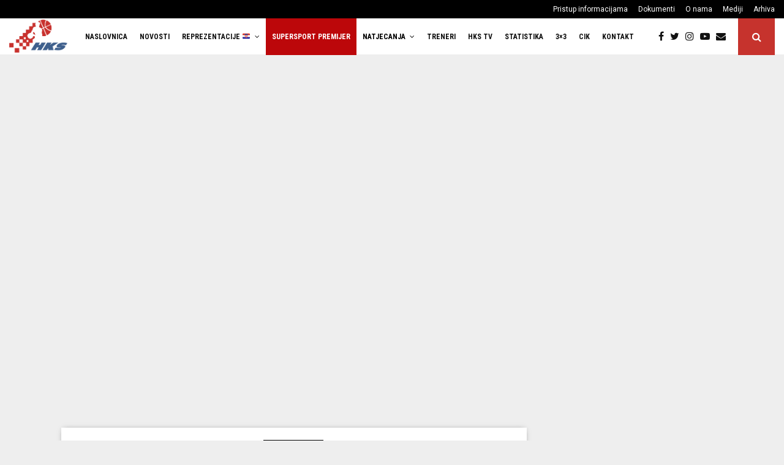

--- FILE ---
content_type: text/html; charset=UTF-8
request_url: https://www.hks-cbf.hr/kup-kresimir-cosic/2020/live-stream-kk-zabok-kk-split/
body_size: 28841
content:
<!DOCTYPE html>
<html lang="hr">
<head>
	<meta charset="UTF-8">
		<meta name="viewport" content="width=device-width, initial-scale=1">
		<link rel="profile" href="http://gmpg.org/xfn/11">
	<meta name='robots' content='index, follow, max-image-preview:large, max-snippet:-1, max-video-preview:-1' />
	<style>img:is([sizes="auto" i], [sizes^="auto," i]) { contain-intrinsic-size: 3000px 1500px }</style>
	
	
	<title>Live stream KK Zabok - KK Split - Hrvatski košarkaški savez</title>
	<link rel="canonical" href="https://www.hks-cbf.hr/kup-kresimir-cosic/2020/live-stream-kk-zabok-kk-split/" />
	<meta property="og:locale" content="hr_HR" />
	<meta property="og:type" content="article" />
	<meta property="og:title" content="Live stream KK Zabok - KK Split - Hrvatski košarkaški savez" />
	<meta property="og:description" content="Ovdje od 18:30 (danas, 5. siječnja) možete pratiti prijenos uživo utakmice 3. kruga Kupa &#8220;Krešimir Ćosić&#8221; između KK Zabok i KK Split. Ostale utakmice 3. kruga na rasporedu su 15. siječnja. &nbsp;" />
	<meta property="og:url" content="https://www.hks-cbf.hr/kup-kresimir-cosic/2020/live-stream-kk-zabok-kk-split/" />
	<meta property="og:site_name" content="Hrvatski košarkaški savez" />
	<meta property="article:publisher" content="https://www.facebook.com/hks.cbf" />
	<meta property="article:published_time" content="2020-01-05T15:16:10+00:00" />
	<meta property="article:modified_time" content="2020-01-05T20:43:03+00:00" />
	<meta property="og:image" content="https://www.hks-cbf.hr/sadrzaj/uploads/2020/01/maxresdefault-1.jpg" />
	<meta property="og:image:width" content="1280" />
	<meta property="og:image:height" content="720" />
	<meta property="og:image:type" content="image/jpeg" />
	<meta name="author" content="Zrinka Tomičić" />
	<meta name="twitter:card" content="summary_large_image" />
	<meta name="twitter:creator" content="@CbfHks" />
	<meta name="twitter:site" content="@CbfHks" />
	<meta name="twitter:label1" content="Napisao/la" />
	<meta name="twitter:data1" content="Zrinka Tomičić" />
	<script type="application/ld+json" class="yoast-schema-graph">{"@context":"https://schema.org","@graph":[{"@type":"Article","@id":"https://www.hks-cbf.hr/kup-kresimir-cosic/2020/live-stream-kk-zabok-kk-split/#article","isPartOf":{"@id":"https://www.hks-cbf.hr/kup-kresimir-cosic/2020/live-stream-kk-zabok-kk-split/"},"author":{"name":"Zrinka Tomičić","@id":"https://www.hks-cbf.hr/#/schema/person/651781abc841be454cd9d0d2bf7db9af"},"headline":"Live stream KK Zabok &#8211; KK Split","datePublished":"2020-01-05T15:16:10+00:00","dateModified":"2020-01-05T20:43:03+00:00","mainEntityOfPage":{"@id":"https://www.hks-cbf.hr/kup-kresimir-cosic/2020/live-stream-kk-zabok-kk-split/"},"wordCount":40,"publisher":{"@id":"https://www.hks-cbf.hr/#organization"},"image":{"@id":"https://www.hks-cbf.hr/kup-kresimir-cosic/2020/live-stream-kk-zabok-kk-split/#primaryimage"},"thumbnailUrl":"https://www.hks-cbf.hr/sadrzaj/uploads/2020/01/maxresdefault-1.jpg","articleSection":["Kup Krešimir Ćosić"],"inLanguage":"hr"},{"@type":"WebPage","@id":"https://www.hks-cbf.hr/kup-kresimir-cosic/2020/live-stream-kk-zabok-kk-split/","url":"https://www.hks-cbf.hr/kup-kresimir-cosic/2020/live-stream-kk-zabok-kk-split/","name":"Live stream KK Zabok - KK Split - Hrvatski košarkaški savez","isPartOf":{"@id":"https://www.hks-cbf.hr/#website"},"primaryImageOfPage":{"@id":"https://www.hks-cbf.hr/kup-kresimir-cosic/2020/live-stream-kk-zabok-kk-split/#primaryimage"},"image":{"@id":"https://www.hks-cbf.hr/kup-kresimir-cosic/2020/live-stream-kk-zabok-kk-split/#primaryimage"},"thumbnailUrl":"https://www.hks-cbf.hr/sadrzaj/uploads/2020/01/maxresdefault-1.jpg","datePublished":"2020-01-05T15:16:10+00:00","dateModified":"2020-01-05T20:43:03+00:00","breadcrumb":{"@id":"https://www.hks-cbf.hr/kup-kresimir-cosic/2020/live-stream-kk-zabok-kk-split/#breadcrumb"},"inLanguage":"hr","potentialAction":[{"@type":"ReadAction","target":["https://www.hks-cbf.hr/kup-kresimir-cosic/2020/live-stream-kk-zabok-kk-split/"]}]},{"@type":"ImageObject","inLanguage":"hr","@id":"https://www.hks-cbf.hr/kup-kresimir-cosic/2020/live-stream-kk-zabok-kk-split/#primaryimage","url":"https://www.hks-cbf.hr/sadrzaj/uploads/2020/01/maxresdefault-1.jpg","contentUrl":"https://www.hks-cbf.hr/sadrzaj/uploads/2020/01/maxresdefault-1.jpg","width":1280,"height":720},{"@type":"BreadcrumbList","@id":"https://www.hks-cbf.hr/kup-kresimir-cosic/2020/live-stream-kk-zabok-kk-split/#breadcrumb","itemListElement":[{"@type":"ListItem","position":1,"name":"Naslovnica","item":"https://www.hks-cbf.hr/"},{"@type":"ListItem","position":2,"name":"Novosti","item":"https://www.hks-cbf.hr/novosti/"},{"@type":"ListItem","position":3,"name":"Live stream KK Zabok &#8211; KK Split"}]},{"@type":"WebSite","@id":"https://www.hks-cbf.hr/#website","url":"https://www.hks-cbf.hr/","name":"Hrvatski košarkaški savez","description":"Službena stranica HKS-a","publisher":{"@id":"https://www.hks-cbf.hr/#organization"},"potentialAction":[{"@type":"SearchAction","target":{"@type":"EntryPoint","urlTemplate":"https://www.hks-cbf.hr/?s={search_term_string}"},"query-input":{"@type":"PropertyValueSpecification","valueRequired":true,"valueName":"search_term_string"}}],"inLanguage":"hr"},{"@type":"Organization","@id":"https://www.hks-cbf.hr/#organization","name":"Hrvatski košarkaški savez","url":"https://www.hks-cbf.hr/","logo":{"@type":"ImageObject","inLanguage":"hr","@id":"https://www.hks-cbf.hr/#/schema/logo/image/","url":"https://www.hks-cbf.hr/sadrzaj/uploads/2017/11/favicon.png","contentUrl":"https://www.hks-cbf.hr/sadrzaj/uploads/2017/11/favicon.png","width":512,"height":512,"caption":"Hrvatski košarkaški savez"},"image":{"@id":"https://www.hks-cbf.hr/#/schema/logo/image/"},"sameAs":["https://www.facebook.com/hks.cbf","https://x.com/CbfHks","https://www.instagram.com/hks_cbf_/","https://www.youtube.com/channel/UCVH6xZPHujq9sIFIeGAR6DQ","https://hr.wikipedia.org/wiki/Hrvatski_košarkaški_savez"]},{"@type":"Person","@id":"https://www.hks-cbf.hr/#/schema/person/651781abc841be454cd9d0d2bf7db9af","name":"Zrinka Tomičić","image":{"@type":"ImageObject","inLanguage":"hr","@id":"https://www.hks-cbf.hr/#/schema/person/image/","url":"https://www.hks-cbf.hr/sadrzaj/uploads/2017/11/favicon-150x150.png","contentUrl":"https://www.hks-cbf.hr/sadrzaj/uploads/2017/11/favicon-150x150.png","caption":"Zrinka Tomičić"}}]}</script>
	
<link rel='dns-prefetch' href='//fonts.googleapis.com' />
<link rel="alternate" type="application/rss+xml" title="Hrvatski košarkaški savez &raquo; Kanal" href="https://www.hks-cbf.hr/feed/" />
<script type="text/javascript">
/* <![CDATA[ */
window._wpemojiSettings = {"baseUrl":"https:\/\/s.w.org\/images\/core\/emoji\/16.0.1\/72x72\/","ext":".png","svgUrl":"https:\/\/s.w.org\/images\/core\/emoji\/16.0.1\/svg\/","svgExt":".svg","source":{"concatemoji":"https:\/\/www.hks-cbf.hr\/komponente\/js\/wp-emoji-release.min.js"}};
/*! This file is auto-generated */
!function(s,n){var o,i,e;function c(e){try{var t={supportTests:e,timestamp:(new Date).valueOf()};sessionStorage.setItem(o,JSON.stringify(t))}catch(e){}}function p(e,t,n){e.clearRect(0,0,e.canvas.width,e.canvas.height),e.fillText(t,0,0);var t=new Uint32Array(e.getImageData(0,0,e.canvas.width,e.canvas.height).data),a=(e.clearRect(0,0,e.canvas.width,e.canvas.height),e.fillText(n,0,0),new Uint32Array(e.getImageData(0,0,e.canvas.width,e.canvas.height).data));return t.every(function(e,t){return e===a[t]})}function u(e,t){e.clearRect(0,0,e.canvas.width,e.canvas.height),e.fillText(t,0,0);for(var n=e.getImageData(16,16,1,1),a=0;a<n.data.length;a++)if(0!==n.data[a])return!1;return!0}function f(e,t,n,a){switch(t){case"flag":return n(e,"\ud83c\udff3\ufe0f\u200d\u26a7\ufe0f","\ud83c\udff3\ufe0f\u200b\u26a7\ufe0f")?!1:!n(e,"\ud83c\udde8\ud83c\uddf6","\ud83c\udde8\u200b\ud83c\uddf6")&&!n(e,"\ud83c\udff4\udb40\udc67\udb40\udc62\udb40\udc65\udb40\udc6e\udb40\udc67\udb40\udc7f","\ud83c\udff4\u200b\udb40\udc67\u200b\udb40\udc62\u200b\udb40\udc65\u200b\udb40\udc6e\u200b\udb40\udc67\u200b\udb40\udc7f");case"emoji":return!a(e,"\ud83e\udedf")}return!1}function g(e,t,n,a){var r="undefined"!=typeof WorkerGlobalScope&&self instanceof WorkerGlobalScope?new OffscreenCanvas(300,150):s.createElement("canvas"),o=r.getContext("2d",{willReadFrequently:!0}),i=(o.textBaseline="top",o.font="600 32px Arial",{});return e.forEach(function(e){i[e]=t(o,e,n,a)}),i}function t(e){var t=s.createElement("script");t.src=e,t.defer=!0,s.head.appendChild(t)}"undefined"!=typeof Promise&&(o="wpEmojiSettingsSupports",i=["flag","emoji"],n.supports={everything:!0,everythingExceptFlag:!0},e=new Promise(function(e){s.addEventListener("DOMContentLoaded",e,{once:!0})}),new Promise(function(t){var n=function(){try{var e=JSON.parse(sessionStorage.getItem(o));if("object"==typeof e&&"number"==typeof e.timestamp&&(new Date).valueOf()<e.timestamp+604800&&"object"==typeof e.supportTests)return e.supportTests}catch(e){}return null}();if(!n){if("undefined"!=typeof Worker&&"undefined"!=typeof OffscreenCanvas&&"undefined"!=typeof URL&&URL.createObjectURL&&"undefined"!=typeof Blob)try{var e="postMessage("+g.toString()+"("+[JSON.stringify(i),f.toString(),p.toString(),u.toString()].join(",")+"));",a=new Blob([e],{type:"text/javascript"}),r=new Worker(URL.createObjectURL(a),{name:"wpTestEmojiSupports"});return void(r.onmessage=function(e){c(n=e.data),r.terminate(),t(n)})}catch(e){}c(n=g(i,f,p,u))}t(n)}).then(function(e){for(var t in e)n.supports[t]=e[t],n.supports.everything=n.supports.everything&&n.supports[t],"flag"!==t&&(n.supports.everythingExceptFlag=n.supports.everythingExceptFlag&&n.supports[t]);n.supports.everythingExceptFlag=n.supports.everythingExceptFlag&&!n.supports.flag,n.DOMReady=!1,n.readyCallback=function(){n.DOMReady=!0}}).then(function(){return e}).then(function(){var e;n.supports.everything||(n.readyCallback(),(e=n.source||{}).concatemoji?t(e.concatemoji):e.wpemoji&&e.twemoji&&(t(e.twemoji),t(e.wpemoji)))}))}((window,document),window._wpemojiSettings);
/* ]]> */
</script>
<link rel='stylesheet' href='https://www.hks-cbf.hr/alati/wp-media-folder/assets/css/vc_style.css' type='text/css' media='all' />
<style id='wp-emoji-styles-inline-css' type='text/css'>
	img.wp-smiley, img.emoji {
		display: inline !important;
		border: none !important;
		box-shadow: none !important;
		height: 1em !important;
		width: 1em !important;
		margin: 0 0.07em !important;
		vertical-align: -0.1em !important;
		background: none !important;
		padding: 0 !important;
	}
</style>
<link rel='stylesheet' href='https://www.hks-cbf.hr/komponente/css/dist/block-library/style.min.css' type='text/css' media='all' />
<style id='wp-block-library-theme-inline-css' type='text/css'>
.wp-block-audio :where(figcaption){color:#555;font-size:13px;text-align:center}.is-dark-theme .wp-block-audio :where(figcaption){color:#ffffffa6}.wp-block-audio{margin:0 0 1em}.wp-block-code{border:1px solid #ccc;border-radius:4px;font-family:Menlo,Consolas,monaco,monospace;padding:.8em 1em}.wp-block-embed :where(figcaption){color:#555;font-size:13px;text-align:center}.is-dark-theme .wp-block-embed :where(figcaption){color:#ffffffa6}.wp-block-embed{margin:0 0 1em}.blocks-gallery-caption{color:#555;font-size:13px;text-align:center}.is-dark-theme .blocks-gallery-caption{color:#ffffffa6}:root :where(.wp-block-image figcaption){color:#555;font-size:13px;text-align:center}.is-dark-theme :root :where(.wp-block-image figcaption){color:#ffffffa6}.wp-block-image{margin:0 0 1em}.wp-block-pullquote{border-bottom:4px solid;border-top:4px solid;color:currentColor;margin-bottom:1.75em}.wp-block-pullquote cite,.wp-block-pullquote footer,.wp-block-pullquote__citation{color:currentColor;font-size:.8125em;font-style:normal;text-transform:uppercase}.wp-block-quote{border-left:.25em solid;margin:0 0 1.75em;padding-left:1em}.wp-block-quote cite,.wp-block-quote footer{color:currentColor;font-size:.8125em;font-style:normal;position:relative}.wp-block-quote:where(.has-text-align-right){border-left:none;border-right:.25em solid;padding-left:0;padding-right:1em}.wp-block-quote:where(.has-text-align-center){border:none;padding-left:0}.wp-block-quote.is-large,.wp-block-quote.is-style-large,.wp-block-quote:where(.is-style-plain){border:none}.wp-block-search .wp-block-search__label{font-weight:700}.wp-block-search__button{border:1px solid #ccc;padding:.375em .625em}:where(.wp-block-group.has-background){padding:1.25em 2.375em}.wp-block-separator.has-css-opacity{opacity:.4}.wp-block-separator{border:none;border-bottom:2px solid;margin-left:auto;margin-right:auto}.wp-block-separator.has-alpha-channel-opacity{opacity:1}.wp-block-separator:not(.is-style-wide):not(.is-style-dots){width:100px}.wp-block-separator.has-background:not(.is-style-dots){border-bottom:none;height:1px}.wp-block-separator.has-background:not(.is-style-wide):not(.is-style-dots){height:2px}.wp-block-table{margin:0 0 1em}.wp-block-table td,.wp-block-table th{word-break:normal}.wp-block-table :where(figcaption){color:#555;font-size:13px;text-align:center}.is-dark-theme .wp-block-table :where(figcaption){color:#ffffffa6}.wp-block-video :where(figcaption){color:#555;font-size:13px;text-align:center}.is-dark-theme .wp-block-video :where(figcaption){color:#ffffffa6}.wp-block-video{margin:0 0 1em}:root :where(.wp-block-template-part.has-background){margin-bottom:0;margin-top:0;padding:1.25em 2.375em}
</style>
<style id='classic-theme-styles-inline-css' type='text/css'>
/*! This file is auto-generated */
.wp-block-button__link{color:#fff;background-color:#32373c;border-radius:9999px;box-shadow:none;text-decoration:none;padding:calc(.667em + 2px) calc(1.333em + 2px);font-size:1.125em}.wp-block-file__button{background:#32373c;color:#fff;text-decoration:none}
</style>
<style id='global-styles-inline-css' type='text/css'>
:root{--wp--preset--aspect-ratio--square: 1;--wp--preset--aspect-ratio--4-3: 4/3;--wp--preset--aspect-ratio--3-4: 3/4;--wp--preset--aspect-ratio--3-2: 3/2;--wp--preset--aspect-ratio--2-3: 2/3;--wp--preset--aspect-ratio--16-9: 16/9;--wp--preset--aspect-ratio--9-16: 9/16;--wp--preset--color--black: #000000;--wp--preset--color--cyan-bluish-gray: #abb8c3;--wp--preset--color--white: #ffffff;--wp--preset--color--pale-pink: #f78da7;--wp--preset--color--vivid-red: #cf2e2e;--wp--preset--color--luminous-vivid-orange: #ff6900;--wp--preset--color--luminous-vivid-amber: #fcb900;--wp--preset--color--light-green-cyan: #7bdcb5;--wp--preset--color--vivid-green-cyan: #00d084;--wp--preset--color--pale-cyan-blue: #8ed1fc;--wp--preset--color--vivid-cyan-blue: #0693e3;--wp--preset--color--vivid-purple: #9b51e0;--wp--preset--gradient--vivid-cyan-blue-to-vivid-purple: linear-gradient(135deg,rgba(6,147,227,1) 0%,rgb(155,81,224) 100%);--wp--preset--gradient--light-green-cyan-to-vivid-green-cyan: linear-gradient(135deg,rgb(122,220,180) 0%,rgb(0,208,130) 100%);--wp--preset--gradient--luminous-vivid-amber-to-luminous-vivid-orange: linear-gradient(135deg,rgba(252,185,0,1) 0%,rgba(255,105,0,1) 100%);--wp--preset--gradient--luminous-vivid-orange-to-vivid-red: linear-gradient(135deg,rgba(255,105,0,1) 0%,rgb(207,46,46) 100%);--wp--preset--gradient--very-light-gray-to-cyan-bluish-gray: linear-gradient(135deg,rgb(238,238,238) 0%,rgb(169,184,195) 100%);--wp--preset--gradient--cool-to-warm-spectrum: linear-gradient(135deg,rgb(74,234,220) 0%,rgb(151,120,209) 20%,rgb(207,42,186) 40%,rgb(238,44,130) 60%,rgb(251,105,98) 80%,rgb(254,248,76) 100%);--wp--preset--gradient--blush-light-purple: linear-gradient(135deg,rgb(255,206,236) 0%,rgb(152,150,240) 100%);--wp--preset--gradient--blush-bordeaux: linear-gradient(135deg,rgb(254,205,165) 0%,rgb(254,45,45) 50%,rgb(107,0,62) 100%);--wp--preset--gradient--luminous-dusk: linear-gradient(135deg,rgb(255,203,112) 0%,rgb(199,81,192) 50%,rgb(65,88,208) 100%);--wp--preset--gradient--pale-ocean: linear-gradient(135deg,rgb(255,245,203) 0%,rgb(182,227,212) 50%,rgb(51,167,181) 100%);--wp--preset--gradient--electric-grass: linear-gradient(135deg,rgb(202,248,128) 0%,rgb(113,206,126) 100%);--wp--preset--gradient--midnight: linear-gradient(135deg,rgb(2,3,129) 0%,rgb(40,116,252) 100%);--wp--preset--font-size--small: 14px;--wp--preset--font-size--medium: 20px;--wp--preset--font-size--large: 32px;--wp--preset--font-size--x-large: 42px;--wp--preset--font-size--normal: 16px;--wp--preset--font-size--huge: 42px;--wp--preset--spacing--20: 0.44rem;--wp--preset--spacing--30: 0.67rem;--wp--preset--spacing--40: 1rem;--wp--preset--spacing--50: 1.5rem;--wp--preset--spacing--60: 2.25rem;--wp--preset--spacing--70: 3.38rem;--wp--preset--spacing--80: 5.06rem;--wp--preset--shadow--natural: 6px 6px 9px rgba(0, 0, 0, 0.2);--wp--preset--shadow--deep: 12px 12px 50px rgba(0, 0, 0, 0.4);--wp--preset--shadow--sharp: 6px 6px 0px rgba(0, 0, 0, 0.2);--wp--preset--shadow--outlined: 6px 6px 0px -3px rgba(255, 255, 255, 1), 6px 6px rgba(0, 0, 0, 1);--wp--preset--shadow--crisp: 6px 6px 0px rgba(0, 0, 0, 1);}:where(.is-layout-flex){gap: 0.5em;}:where(.is-layout-grid){gap: 0.5em;}body .is-layout-flex{display: flex;}.is-layout-flex{flex-wrap: wrap;align-items: center;}.is-layout-flex > :is(*, div){margin: 0;}body .is-layout-grid{display: grid;}.is-layout-grid > :is(*, div){margin: 0;}:where(.wp-block-columns.is-layout-flex){gap: 2em;}:where(.wp-block-columns.is-layout-grid){gap: 2em;}:where(.wp-block-post-template.is-layout-flex){gap: 1.25em;}:where(.wp-block-post-template.is-layout-grid){gap: 1.25em;}.has-black-color{color: var(--wp--preset--color--black) !important;}.has-cyan-bluish-gray-color{color: var(--wp--preset--color--cyan-bluish-gray) !important;}.has-white-color{color: var(--wp--preset--color--white) !important;}.has-pale-pink-color{color: var(--wp--preset--color--pale-pink) !important;}.has-vivid-red-color{color: var(--wp--preset--color--vivid-red) !important;}.has-luminous-vivid-orange-color{color: var(--wp--preset--color--luminous-vivid-orange) !important;}.has-luminous-vivid-amber-color{color: var(--wp--preset--color--luminous-vivid-amber) !important;}.has-light-green-cyan-color{color: var(--wp--preset--color--light-green-cyan) !important;}.has-vivid-green-cyan-color{color: var(--wp--preset--color--vivid-green-cyan) !important;}.has-pale-cyan-blue-color{color: var(--wp--preset--color--pale-cyan-blue) !important;}.has-vivid-cyan-blue-color{color: var(--wp--preset--color--vivid-cyan-blue) !important;}.has-vivid-purple-color{color: var(--wp--preset--color--vivid-purple) !important;}.has-black-background-color{background-color: var(--wp--preset--color--black) !important;}.has-cyan-bluish-gray-background-color{background-color: var(--wp--preset--color--cyan-bluish-gray) !important;}.has-white-background-color{background-color: var(--wp--preset--color--white) !important;}.has-pale-pink-background-color{background-color: var(--wp--preset--color--pale-pink) !important;}.has-vivid-red-background-color{background-color: var(--wp--preset--color--vivid-red) !important;}.has-luminous-vivid-orange-background-color{background-color: var(--wp--preset--color--luminous-vivid-orange) !important;}.has-luminous-vivid-amber-background-color{background-color: var(--wp--preset--color--luminous-vivid-amber) !important;}.has-light-green-cyan-background-color{background-color: var(--wp--preset--color--light-green-cyan) !important;}.has-vivid-green-cyan-background-color{background-color: var(--wp--preset--color--vivid-green-cyan) !important;}.has-pale-cyan-blue-background-color{background-color: var(--wp--preset--color--pale-cyan-blue) !important;}.has-vivid-cyan-blue-background-color{background-color: var(--wp--preset--color--vivid-cyan-blue) !important;}.has-vivid-purple-background-color{background-color: var(--wp--preset--color--vivid-purple) !important;}.has-black-border-color{border-color: var(--wp--preset--color--black) !important;}.has-cyan-bluish-gray-border-color{border-color: var(--wp--preset--color--cyan-bluish-gray) !important;}.has-white-border-color{border-color: var(--wp--preset--color--white) !important;}.has-pale-pink-border-color{border-color: var(--wp--preset--color--pale-pink) !important;}.has-vivid-red-border-color{border-color: var(--wp--preset--color--vivid-red) !important;}.has-luminous-vivid-orange-border-color{border-color: var(--wp--preset--color--luminous-vivid-orange) !important;}.has-luminous-vivid-amber-border-color{border-color: var(--wp--preset--color--luminous-vivid-amber) !important;}.has-light-green-cyan-border-color{border-color: var(--wp--preset--color--light-green-cyan) !important;}.has-vivid-green-cyan-border-color{border-color: var(--wp--preset--color--vivid-green-cyan) !important;}.has-pale-cyan-blue-border-color{border-color: var(--wp--preset--color--pale-cyan-blue) !important;}.has-vivid-cyan-blue-border-color{border-color: var(--wp--preset--color--vivid-cyan-blue) !important;}.has-vivid-purple-border-color{border-color: var(--wp--preset--color--vivid-purple) !important;}.has-vivid-cyan-blue-to-vivid-purple-gradient-background{background: var(--wp--preset--gradient--vivid-cyan-blue-to-vivid-purple) !important;}.has-light-green-cyan-to-vivid-green-cyan-gradient-background{background: var(--wp--preset--gradient--light-green-cyan-to-vivid-green-cyan) !important;}.has-luminous-vivid-amber-to-luminous-vivid-orange-gradient-background{background: var(--wp--preset--gradient--luminous-vivid-amber-to-luminous-vivid-orange) !important;}.has-luminous-vivid-orange-to-vivid-red-gradient-background{background: var(--wp--preset--gradient--luminous-vivid-orange-to-vivid-red) !important;}.has-very-light-gray-to-cyan-bluish-gray-gradient-background{background: var(--wp--preset--gradient--very-light-gray-to-cyan-bluish-gray) !important;}.has-cool-to-warm-spectrum-gradient-background{background: var(--wp--preset--gradient--cool-to-warm-spectrum) !important;}.has-blush-light-purple-gradient-background{background: var(--wp--preset--gradient--blush-light-purple) !important;}.has-blush-bordeaux-gradient-background{background: var(--wp--preset--gradient--blush-bordeaux) !important;}.has-luminous-dusk-gradient-background{background: var(--wp--preset--gradient--luminous-dusk) !important;}.has-pale-ocean-gradient-background{background: var(--wp--preset--gradient--pale-ocean) !important;}.has-electric-grass-gradient-background{background: var(--wp--preset--gradient--electric-grass) !important;}.has-midnight-gradient-background{background: var(--wp--preset--gradient--midnight) !important;}.has-small-font-size{font-size: var(--wp--preset--font-size--small) !important;}.has-medium-font-size{font-size: var(--wp--preset--font-size--medium) !important;}.has-large-font-size{font-size: var(--wp--preset--font-size--large) !important;}.has-x-large-font-size{font-size: var(--wp--preset--font-size--x-large) !important;}
:where(.wp-block-post-template.is-layout-flex){gap: 1.25em;}:where(.wp-block-post-template.is-layout-grid){gap: 1.25em;}
:where(.wp-block-columns.is-layout-flex){gap: 2em;}:where(.wp-block-columns.is-layout-grid){gap: 2em;}
:root :where(.wp-block-pullquote){font-size: 1.5em;line-height: 1.6;}
</style>
<link rel='stylesheet' href='https://www.hks-cbf.hr/komponente/css/dashicons.min.css' type='text/css' media='all' />
<link rel='stylesheet' href='https://www.hks-cbf.hr/komponente/css/admin-bar.min.css' type='text/css' media='all' />
<style id='admin-bar-inline-css' type='text/css'>
    /* Hide CanvasJS credits for P404 charts specifically */
    #p404RedirectChart .canvasjs-chart-credit {
        display: none !important;
    }
    
    #p404RedirectChart canvas {
        border-radius: 6px;
    }
    .p404-redirect-adminbar-weekly-title {
        font-weight: bold;
        font-size: 14px;
        color: #fff;
        margin-bottom: 6px;
    }
    #wpadminbar #wp-admin-bar-p404_free_top_button .ab-icon:before {
        content: "\f103";
        color: #dc3545;
        top: 3px;
    }
    
    #wp-admin-bar-p404_free_top_button .ab-item {
        min-width: 80px !important;
        padding: 0px !important;
    }
    
    /* Ensure proper positioning and z-index for P404 dropdown */
    .p404-redirect-adminbar-dropdown-wrap { 
        min-width: 0; 
        padding: 0;
        position: static !important;
    }
    
    #wpadminbar #wp-admin-bar-p404_free_top_button_dropdown {
        position: static !important;
    }
    
    #wpadminbar #wp-admin-bar-p404_free_top_button_dropdown .ab-item {
        padding: 0 !important;
        margin: 0 !important;
    }
    
    .p404-redirect-dropdown-container {
        min-width: 340px;
        padding: 18px 18px 12px 18px;
        background: #23282d !important;
        color: #fff;
        border-radius: 12px;
        box-shadow: 0 8px 32px rgba(0,0,0,0.25);
        margin-top: 10px;
        position: relative !important;
        z-index: 999999 !important;
        display: block !important;
        border: 1px solid #444;
    }
    
    /* Ensure P404 dropdown appears on hover */
    #wpadminbar #wp-admin-bar-p404_free_top_button .p404-redirect-dropdown-container { 
        display: none !important;
    }
    
    #wpadminbar #wp-admin-bar-p404_free_top_button:hover .p404-redirect-dropdown-container { 
        display: block !important;
    }
    
    #wpadminbar #wp-admin-bar-p404_free_top_button:hover #wp-admin-bar-p404_free_top_button_dropdown .p404-redirect-dropdown-container {
        display: block !important;
    }
    
    .p404-redirect-card {
        background: #2c3338;
        border-radius: 8px;
        padding: 18px 18px 12px 18px;
        box-shadow: 0 2px 8px rgba(0,0,0,0.07);
        display: flex;
        flex-direction: column;
        align-items: flex-start;
        border: 1px solid #444;
    }
    
    .p404-redirect-btn {
        display: inline-block;
        background: #dc3545;
        color: #fff !important;
        font-weight: bold;
        padding: 5px 22px;
        border-radius: 8px;
        text-decoration: none;
        font-size: 17px;
        transition: background 0.2s, box-shadow 0.2s;
        margin-top: 8px;
        box-shadow: 0 2px 8px rgba(220,53,69,0.15);
        text-align: center;
        line-height: 1.6;
    }
    
    .p404-redirect-btn:hover {
        background: #c82333;
        color: #fff !important;
        box-shadow: 0 4px 16px rgba(220,53,69,0.25);
    }
    
    /* Prevent conflicts with other admin bar dropdowns */
    #wpadminbar .ab-top-menu > li:hover > .ab-item,
    #wpadminbar .ab-top-menu > li.hover > .ab-item {
        z-index: auto;
    }
    
    #wpadminbar #wp-admin-bar-p404_free_top_button:hover > .ab-item {
        z-index: 999998 !important;
    }
    
</style>
<link rel='stylesheet' href='https://www.hks-cbf.hr/alati/penci-framework/assets/css/single-shortcode.css' type='text/css' media='all' />
<link rel='stylesheet' href='https://www.hks-cbf.hr/alati/smart-logo-showcase/css/font-awesome.min.css' type='text/css' media='all' />
<link rel='stylesheet' href='https://www.hks-cbf.hr/alati/smart-logo-showcase/css/lightbox.css' type='text/css' media='all' />
<link rel='stylesheet' href='https://fonts.googleapis.com/css?family=Open+Sans%3A400%2C300%2C600%2C700%2C800' type='text/css' media='all' />
<link rel='stylesheet' href='https://fonts.googleapis.com/css?family=Roboto%3A400%2C300italic%2C400italic%2C500%2C500italic%2C700%2C700italic%2C900italic%2C900' type='text/css' media='all' />
<link rel='stylesheet' href='https://fonts.googleapis.com/css?family=Lato%3A400%2C300italic%2C400italic%2C700%2C700italic%2C900italic%2C900' type='text/css' media='all' />
<link rel='stylesheet' href='https://fonts.googleapis.com/css?family=Montserrat%3A400%2C700' type='text/css' media='all' />
<link rel='stylesheet' href='https://fonts.googleapis.com/css?family=Merriweather+Sans%3A300%2C400%2C700%2C800+Sans%3A300%2C400%2C700' type='text/css' media='all' />
<link rel='stylesheet' href='https://fonts.googleapis.com/css?family=Droid+Sans%3A400%2C700' type='text/css' media='all' />
<link rel='stylesheet' href='https://fonts.googleapis.com/css?family=Oxygen%3A300%2C400%2C700' type='text/css' media='all' />
<link rel='stylesheet' href='https://fonts.googleapis.com/css?family=Raleway%3A100%2C200%2C300%2C400%2C500%2C600%2C700%2C800%2C900' type='text/css' media='all' />
<link rel='stylesheet' href='https://www.hks-cbf.hr/alati/smart-logo-showcase/css/jquery.mCustomScrollbar.css' type='text/css' media='all' />
<link rel='stylesheet' href='https://www.hks-cbf.hr/alati/smart-logo-showcase/css/prettyPhoto.css' type='text/css' media='all' />
<link rel='stylesheet' href='https://www.hks-cbf.hr/alati/smart-logo-showcase/css/owl.carousel.css' type='text/css' media='all' />
<link rel='stylesheet' href='https://www.hks-cbf.hr/alati/smart-logo-showcase/css/jquery.bxslider.css' type='text/css' media='all' />
<link rel='stylesheet' href='https://www.hks-cbf.hr/alati/smart-logo-showcase/css/jquery.flipster.css' type='text/css' media='all' />
<link rel='stylesheet' href='https://www.hks-cbf.hr/alati/smart-logo-showcase/css/tooltipster.bundle.css' type='text/css' media='all' />
<link rel='stylesheet' href='https://www.hks-cbf.hr/alati/smart-logo-showcase/css/smls-frontend-style.css' type='text/css' media='all' />
<link rel='stylesheet' href='https://www.hks-cbf.hr/alati/smart-logo-showcase/css/smls-responsive.css' type='text/css' media='all' />
<link rel='stylesheet' href='https://www.hks-cbf.hr/alati/wp-user-avatar/assets/css/frontend.min.css' type='text/css' media='all' />
<link rel='stylesheet' href='https://www.hks-cbf.hr/alati/wp-user-avatar/assets/flatpickr/flatpickr.min.css' type='text/css' media='all' />
<link rel='stylesheet' href='https://www.hks-cbf.hr/alati/wp-user-avatar/assets/select2/select2.min.css' type='text/css' media='all' />
<link rel='stylesheet' href='https://www.hks-cbf.hr/hks-cbf/css/font-awesome.min.css' type='text/css' media='all' />
<link rel='stylesheet' href='//fonts.googleapis.com/css?family=Roboto%3A300%2C300italic%2C400%2C400italic%2C500%2C500italic%2C700%2C700italic%2C800%2C800italic%7CMukta+Vaani%3A300%2C300italic%2C400%2C400italic%2C500%2C500italic%2C700%2C700italic%2C800%2C800italic%7COswald%3A300%2C300italic%2C400%2C400italic%2C500%2C500italic%2C700%2C700italic%2C800%2C800italic%7CTeko%3A300%2C300italic%2C400%2C400italic%2C500%2C500italic%2C700%2C700italic%2C800%2C800italic%7CRoboto+Condensed%3A300%2C300italic%2C400%2C400italic%2C500%2C500italic%2C700%2C700italic%2C800%2C800italic%3A300%2C300italic%2C400%2C400italic%2C500%2C500italic%2C700%2C700italic%2C800%2C800italic%26subset%3Dcyrillic%2Ccyrillic-ext%2Cgreek%2Cgreek-ext%2Clatin-ext' type='text/css' media='all' />
<link rel='stylesheet' href='https://www.hks-cbf.hr/hks-cbf/hks-cbf.css' type='text/css' media='all' />
<style id='penci-style-inline-css' type='text/css'>
.penci-block-vc.style-title-13:not(.footer-widget).style-title-center .penci-block-heading {border-right: 10px solid transparent; border-left: 10px solid transparent; }.site-branding h1, .site-branding h2 {margin: 0;}.penci-schema-markup { display: none !important; }.penci-entry-media .twitter-video { max-width: none !important; margin: 0 !important; }.penci-entry-media .fb-video { margin-bottom: 0; }.penci-entry-media .post-format-meta > iframe { vertical-align: top; }.penci-single-style-6 .penci-entry-media-top.penci-video-format-dailymotion:after, .penci-single-style-6 .penci-entry-media-top.penci-video-format-facebook:after, .penci-single-style-6 .penci-entry-media-top.penci-video-format-vimeo:after, .penci-single-style-6 .penci-entry-media-top.penci-video-format-twitter:after, .penci-single-style-7 .penci-entry-media-top.penci-video-format-dailymotion:after, .penci-single-style-7 .penci-entry-media-top.penci-video-format-facebook:after, .penci-single-style-7 .penci-entry-media-top.penci-video-format-vimeo:after, .penci-single-style-7 .penci-entry-media-top.penci-video-format-twitter:after { content: none; } .penci-single-style-5 .penci-entry-media.penci-video-format-dailymotion:after, .penci-single-style-5 .penci-entry-media.penci-video-format-facebook:after, .penci-single-style-5 .penci-entry-media.penci-video-format-vimeo:after, .penci-single-style-5 .penci-entry-media.penci-video-format-twitter:after { content: none; }@media screen and (max-width: 960px) { .penci-insta-thumb ul.thumbnails.penci_col_5 li, .penci-insta-thumb ul.thumbnails.penci_col_6 li { width: 33.33% !important; } .penci-insta-thumb ul.thumbnails.penci_col_7 li, .penci-insta-thumb ul.thumbnails.penci_col_8 li, .penci-insta-thumb ul.thumbnails.penci_col_9 li, .penci-insta-thumb ul.thumbnails.penci_col_10 li { width: 25% !important; } }.site-header.header--s12 .penci-menu-toggle-wapper,.site-header.header--s12 .header__social-search { flex: 1; }.site-header.header--s5 .site-branding {  padding-right: 0;margin-right: 40px; }.penci-block_37 .penci_post-meta { padding-top: 8px; }.penci-block_37 .penci-post-excerpt + .penci_post-meta { padding-top: 0; }.penci-hide-text-votes { display: none; }.penci-usewr-review {  border-top: 1px solid #ececec; }.penci-review-score {top: 5px; position: relative; }.penci-social-counter.penci-social-counter--style-3 .penci-social__empty a, .penci-social-counter.penci-social-counter--style-4 .penci-social__empty a, .penci-social-counter.penci-social-counter--style-5 .penci-social__empty a, .penci-social-counter.penci-social-counter--style-6 .penci-social__empty a { display: flex; justify-content: center; align-items: center; }.penci-block-error { padding: 0 20px 20px; }@media screen and (min-width: 1240px){ .penci_dis_padding_bw .penci-content-main.penci-col-4:nth-child(3n+2) { padding-right: 15px; padding-left: 15px; }}.bos_searchbox_widget_class.penci-vc-column-1 #flexi_searchbox #b_searchboxInc .b_submitButton_wrapper{ padding-top: 10px; padding-bottom: 10px; }.mfp-image-holder .mfp-close, .mfp-iframe-holder .mfp-close { background: transparent; border-color: transparent; }h1, h2, h3, h4, h5, h6,.error404 .page-title,
		.error404 .penci-block-vc .penci-block__title, .footer__bottom.style-2 .block-title {font-family: 'Roboto Condensed', sans-serif}.site-description{ font-family: 'Roboto', sans-serif; }.main-navigation a,.mobile-sidebar .primary-menu-mobile li a, .penci-menu-hbg .primary-menu-mobile li a{ font-family: 'Roboto Condensed', sans-serif; }#footer__sidebars.footer__sidebars{padding-top: 26px;}.footer__sidebars + .footer__bottom .footer__bottom_container:before{ content: none; }.buy-button{ background-color:#c6332d !important; }.penci-menuhbg-toggle:hover .lines-button:after,.penci-menuhbg-toggle:hover .penci-lines:before,.penci-menuhbg-toggle:hover .penci-lines:after.penci-login-container a,.penci_list_shortcode li:before,.footer__sidebars .penci-block-vc .penci__post-title a:hover,.penci-viewall-results a:hover,.post-entry .penci-portfolio-filter ul li.active a, .penci-portfolio-filter ul li.active a,.penci-ajax-search-results-wrapper .penci__post-title a:hover{ color: #c6332d; }.penci-tweets-widget-content .icon-tweets,.penci-tweets-widget-content .tweet-intents a,.penci-tweets-widget-content .tweet-intents span:after,.woocommerce .star-rating span,.woocommerce .comment-form p.stars a:hover,.woocommerce div.product .woocommerce-tabs ul.tabs li a:hover,.penci-subcat-list .flexMenu-viewMore:hover a, .penci-subcat-list .flexMenu-viewMore:focus a,.penci-subcat-list .flexMenu-viewMore .flexMenu-popup .penci-subcat-item a:hover,.penci-owl-carousel-style .owl-dot.active span, .penci-owl-carousel-style .owl-dot:hover span,.penci-owl-carousel-slider .owl-dot.active span,.penci-owl-carousel-slider .owl-dot:hover span{ color: #c6332d; }.penci-owl-carousel-slider .owl-dot.active span,.penci-owl-carousel-slider .owl-dot:hover span{ background-color: #c6332d; }blockquote, q,.penci-post-pagination a:hover,a:hover,.penci-entry-meta a:hover,.penci-portfolio-below_img .inner-item-portfolio .portfolio-desc a:hover h3,.main-navigation.penci_disable_padding_menu > ul:not(.children) > li:hover > a,.main-navigation.penci_disable_padding_menu > ul:not(.children) > li:active > a,.main-navigation.penci_disable_padding_menu > ul:not(.children) > li.current-menu-item > a,.main-navigation.penci_disable_padding_menu > ul:not(.children) > li.current-menu-ancestor > a,.main-navigation.penci_disable_padding_menu > ul:not(.children) > li.current-category-ancestor > a,.site-header.header--s11 .main-navigation.penci_enable_line_menu .menu > li:hover > a,.site-header.header--s11 .main-navigation.penci_enable_line_menu .menu > li:active > a,.site-header.header--s11 .main-navigation.penci_enable_line_menu .menu > li.current-menu-item > a,.main-navigation.penci_disable_padding_menu ul.menu > li > a:hover,.main-navigation ul li:hover > a,.main-navigation ul li:active > a,.main-navigation li.current-menu-item > a,#site-navigation .penci-megamenu .penci-mega-child-categories a.cat-active,#site-navigation .penci-megamenu .penci-content-megamenu .penci-mega-latest-posts .penci-mega-post a:not(.mega-cat-name):hover,.penci-post-pagination h5 a:hover{ color: #c6332d; }.penci-menu-hbg .primary-menu-mobile li a:hover,.penci-menu-hbg .primary-menu-mobile li.toggled-on > a,.penci-menu-hbg .primary-menu-mobile li.toggled-on > .dropdown-toggle,.penci-menu-hbg .primary-menu-mobile li.current-menu-item > a,.penci-menu-hbg .primary-menu-mobile li.current-menu-item > .dropdown-toggle,.mobile-sidebar .primary-menu-mobile li a:hover,.mobile-sidebar .primary-menu-mobile li.toggled-on-first > a,.mobile-sidebar .primary-menu-mobile li.toggled-on > a,.mobile-sidebar .primary-menu-mobile li.toggled-on > .dropdown-toggle,.mobile-sidebar .primary-menu-mobile li.current-menu-item > a,.mobile-sidebar .primary-menu-mobile li.current-menu-item > .dropdown-toggle,.mobile-sidebar #sidebar-nav-logo a,.mobile-sidebar #sidebar-nav-logo a:hover.mobile-sidebar #sidebar-nav-logo:before,.penci-recipe-heading a.penci-recipe-print,.widget a:hover,.widget.widget_recent_entries li a:hover, .widget.widget_recent_comments li a:hover, .widget.widget_meta li a:hover,.penci-topbar a:hover,.penci-topbar ul li:hover,.penci-topbar ul li a:hover,.penci-topbar ul.menu li ul.sub-menu li a:hover,.site-branding a, .site-branding .site-title{ color: #c6332d; }.penci-viewall-results a:hover,.penci-ajax-search-results-wrapper .penci__post-title a:hover,.header__search_dis_bg .search-click:hover,.header__social-media a:hover,.penci-login-container .link-bottom a,.error404 .page-content a,.penci-no-results .search-form .search-submit:hover,.error404 .page-content .search-form .search-submit:hover,.penci_breadcrumbs a:hover, .penci_breadcrumbs a:hover span,.penci-archive .entry-meta a:hover,.penci-caption-above-img .wp-caption a:hover,.penci-author-content .author-social:hover,.entry-content a,.comment-content a,.penci-page-style-5 .penci-active-thumb .penci-entry-meta a:hover,.penci-single-style-5 .penci-active-thumb .penci-entry-meta a:hover{ color: #c6332d; }blockquote:not(.wp-block-quote).style-2:before{ background-color: transparent; }blockquote.style-2:before,blockquote:not(.wp-block-quote),blockquote.style-2 cite, blockquote.style-2 .author,blockquote.style-3 cite, blockquote.style-3 .author,.woocommerce ul.products li.product .price,.woocommerce ul.products li.product .price ins,.woocommerce div.product p.price ins,.woocommerce div.product span.price ins, .woocommerce div.product p.price, .woocommerce div.product span.price,.woocommerce div.product .entry-summary div[itemprop="description"] blockquote:before, .woocommerce div.product .woocommerce-tabs #tab-description blockquote:before,.woocommerce-product-details__short-description blockquote:before,.woocommerce div.product .entry-summary div[itemprop="description"] blockquote cite, .woocommerce div.product .entry-summary div[itemprop="description"] blockquote .author,.woocommerce div.product .woocommerce-tabs #tab-description blockquote cite, .woocommerce div.product .woocommerce-tabs #tab-description blockquote .author,.woocommerce div.product .product_meta > span a:hover,.woocommerce div.product .woocommerce-tabs ul.tabs li.active{ color: #c6332d; }.woocommerce #respond input#submit.alt.disabled:hover,.woocommerce #respond input#submit.alt:disabled:hover,.woocommerce #respond input#submit.alt:disabled[disabled]:hover,.woocommerce a.button.alt.disabled,.woocommerce a.button.alt.disabled:hover,.woocommerce a.button.alt:disabled,.woocommerce a.button.alt:disabled:hover,.woocommerce a.button.alt:disabled[disabled],.woocommerce a.button.alt:disabled[disabled]:hover,.woocommerce button.button.alt.disabled,.woocommerce button.button.alt.disabled:hover,.woocommerce button.button.alt:disabled,.woocommerce button.button.alt:disabled:hover,.woocommerce button.button.alt:disabled[disabled],.woocommerce button.button.alt:disabled[disabled]:hover,.woocommerce input.button.alt.disabled,.woocommerce input.button.alt.disabled:hover,.woocommerce input.button.alt:disabled,.woocommerce input.button.alt:disabled:hover,.woocommerce input.button.alt:disabled[disabled],.woocommerce input.button.alt:disabled[disabled]:hover{ background-color: #c6332d; }.woocommerce ul.cart_list li .amount, .woocommerce ul.product_list_widget li .amount,.woocommerce table.shop_table td.product-name a:hover,.woocommerce-cart .cart-collaterals .cart_totals table td .amount,.woocommerce .woocommerce-info:before,.woocommerce form.checkout table.shop_table .order-total .amount,.post-entry .penci-portfolio-filter ul li a:hover,.post-entry .penci-portfolio-filter ul li.active a,.penci-portfolio-filter ul li a:hover,.penci-portfolio-filter ul li.active a,#bbpress-forums li.bbp-body ul.forum li.bbp-forum-info a:hover,#bbpress-forums li.bbp-body ul.topic li.bbp-topic-title a:hover,#bbpress-forums li.bbp-body ul.forum li.bbp-forum-info .bbp-forum-content a,#bbpress-forums li.bbp-body ul.topic p.bbp-topic-meta a,#bbpress-forums .bbp-breadcrumb a:hover, #bbpress-forums .bbp-breadcrumb .bbp-breadcrumb-current:hover,#bbpress-forums .bbp-forum-freshness a:hover,#bbpress-forums .bbp-topic-freshness a:hover{ color: #c6332d; }.footer__bottom a,.footer__logo a, .footer__logo a:hover,.site-info a,.site-info a:hover,.sub-footer-menu li a:hover,.footer__sidebars a:hover,.penci-block-vc .social-buttons a:hover,.penci-inline-related-posts .penci_post-meta a:hover,.penci__general-meta .penci_post-meta a:hover,.penci-block_video.style-1 .penci_post-meta a:hover,.penci-block_video.style-7 .penci_post-meta a:hover,.penci-block-vc .penci-block__title a:hover,.penci-block-vc.style-title-2 .penci-block__title a:hover,.penci-block-vc.style-title-2:not(.footer-widget) .penci-block__title a:hover,.penci-block-vc.style-title-4 .penci-block__title a:hover,.penci-block-vc.style-title-4:not(.footer-widget) .penci-block__title a:hover,.penci-block-vc .penci-subcat-filter .penci-subcat-item a.active, .penci-block-vc .penci-subcat-filter .penci-subcat-item a:hover ,.penci-block_1 .penci_post-meta a:hover,.penci-inline-related-posts.penci-irp-type-grid .penci__post-title:hover{ color: #c6332d; }.penci-block_10 .penci-posted-on a,.penci-block_10 .penci-block__title a:hover,.penci-block_10 .penci__post-title a:hover,.penci-block_26 .block26_first_item .penci__post-title:hover,.penci-block_30 .penci_post-meta a:hover,.penci-block_33 .block33_big_item .penci_post-meta a:hover,.penci-block_36 .penci-chart-text,.penci-block_video.style-1 .block_video_first_item.penci-title-ab-img .penci_post_content a:hover,.penci-block_video.style-1 .block_video_first_item.penci-title-ab-img .penci_post-meta a:hover,.penci-block_video.style-6 .penci__post-title:hover,.penci-block_video.style-7 .penci__post-title:hover,.penci-owl-featured-area.style-12 .penci-small_items h3 a:hover,.penci-owl-featured-area.style-12 .penci-small_items .penci-slider__meta a:hover ,.penci-owl-featured-area.style-12 .penci-small_items .owl-item.current h3 a,.penci-owl-featured-area.style-13 .penci-small_items h3 a:hover,.penci-owl-featured-area.style-13 .penci-small_items .penci-slider__meta a:hover,.penci-owl-featured-area.style-13 .penci-small_items .owl-item.current h3 a,.penci-owl-featured-area.style-14 .penci-small_items h3 a:hover,.penci-owl-featured-area.style-14 .penci-small_items .penci-slider__meta a:hover ,.penci-owl-featured-area.style-14 .penci-small_items .owl-item.current h3 a,.penci-owl-featured-area.style-17 h3 a:hover,.penci-owl-featured-area.style-17 .penci-slider__meta a:hover,.penci-fslider28-wrapper.penci-block-vc .penci-slider-nav a:hover,.penci-videos-playlist .penci-video-nav .penci-video-playlist-item .penci-video-play-icon,.penci-videos-playlist .penci-video-nav .penci-video-playlist-item.is-playing { color: #c6332d; }.penci-block_video.style-7 .penci_post-meta a:hover,.penci-ajax-more.disable_bg_load_more .penci-ajax-more-button:hover, .penci-ajax-more.disable_bg_load_more .penci-block-ajax-more-button:hover{ color: #c6332d; }.site-main #buddypress input[type=submit]:hover,.site-main #buddypress div.generic-button a:hover,.site-main #buddypress .comment-reply-link:hover,.site-main #buddypress a.button:hover,.site-main #buddypress a.button:focus,.site-main #buddypress ul.button-nav li a:hover,.site-main #buddypress ul.button-nav li.current a,.site-main #buddypress .dir-search input[type=submit]:hover, .site-main #buddypress .groups-members-search input[type=submit]:hover,.site-main #buddypress div.item-list-tabs ul li.selected a,.site-main #buddypress div.item-list-tabs ul li.current a,.site-main #buddypress div.item-list-tabs ul li a:hover{ border-color: #c6332d;background-color: #c6332d; }.site-main #buddypress table.notifications thead tr, .site-main #buddypress table.notifications-settings thead tr,.site-main #buddypress table.profile-settings thead tr, .site-main #buddypress table.profile-fields thead tr,.site-main #buddypress table.profile-settings thead tr, .site-main #buddypress table.profile-fields thead tr,.site-main #buddypress table.wp-profile-fields thead tr, .site-main #buddypress table.messages-notices thead tr,.site-main #buddypress table.forum thead tr{ border-color: #c6332d;background-color: #c6332d; }.site-main .bbp-pagination-links a:hover, .site-main .bbp-pagination-links span.current,#buddypress div.item-list-tabs:not(#subnav) ul li.selected a, #buddypress div.item-list-tabs:not(#subnav) ul li.current a, #buddypress div.item-list-tabs:not(#subnav) ul li a:hover,#buddypress ul.item-list li div.item-title a, #buddypress ul.item-list li h4 a,div.bbp-template-notice a,#bbpress-forums li.bbp-body ul.topic li.bbp-topic-title a,#bbpress-forums li.bbp-body .bbp-forums-list li,.site-main #buddypress .activity-header a:first-child, #buddypress .comment-meta a:first-child, #buddypress .acomment-meta a:first-child{ color: #c6332d !important; }.single-tribe_events .tribe-events-schedule .tribe-events-cost{ color: #c6332d; }.tribe-events-list .tribe-events-loop .tribe-event-featured,#tribe-events .tribe-events-button,#tribe-events .tribe-events-button:hover,#tribe_events_filters_wrapper input[type=submit],.tribe-events-button, .tribe-events-button.tribe-active:hover,.tribe-events-button.tribe-inactive,.tribe-events-button:hover,.tribe-events-calendar td.tribe-events-present div[id*=tribe-events-daynum-],.tribe-events-calendar td.tribe-events-present div[id*=tribe-events-daynum-]>a,#tribe-bar-form .tribe-bar-submit input[type=submit]:hover{ background-color: #c6332d; }.woocommerce span.onsale,.show-search:after,select option:focus,.woocommerce .widget_shopping_cart p.buttons a:hover, .woocommerce.widget_shopping_cart p.buttons a:hover, .woocommerce .widget_price_filter .price_slider_amount .button:hover, .woocommerce div.product form.cart .button:hover,.woocommerce .widget_price_filter .ui-slider .ui-slider-handle,.penci-block-vc.style-title-2:not(.footer-widget) .penci-block__title a, .penci-block-vc.style-title-2:not(.footer-widget) .penci-block__title span,.penci-block-vc.style-title-3:not(.footer-widget) .penci-block-heading:after,.penci-block-vc.style-title-4:not(.footer-widget) .penci-block__title a, .penci-block-vc.style-title-4:not(.footer-widget) .penci-block__title span,.penci-archive .penci-archive__content .penci-cat-links a:hover,.mCSB_scrollTools .mCSB_dragger .mCSB_dragger_bar,.penci-block-vc .penci-cat-name:hover,#buddypress .activity-list li.load-more, #buddypress .activity-list li.load-newest,#buddypress .activity-list li.load-more:hover, #buddypress .activity-list li.load-newest:hover,.site-main #buddypress button:hover, .site-main #buddypress a.button:hover, .site-main #buddypress input[type=button]:hover, .site-main #buddypress input[type=reset]:hover{ background-color: #c6332d; }.penci-block-vc.style-title-grid:not(.footer-widget) .penci-block__title span, .penci-block-vc.style-title-grid:not(.footer-widget) .penci-block__title a,.penci-block-vc .penci_post_thumb:hover .penci-cat-name,.mCSB_scrollTools .mCSB_dragger:active .mCSB_dragger_bar,.mCSB_scrollTools .mCSB_dragger.mCSB_dragger_onDrag .mCSB_dragger_bar,.main-navigation > ul:not(.children) > li:hover > a,.main-navigation > ul:not(.children) > li:active > a,.main-navigation > ul:not(.children) > li.current-menu-item > a,.main-navigation.penci_enable_line_menu > ul:not(.children) > li > a:before,.main-navigation a:hover,#site-navigation .penci-megamenu .penci-mega-thumbnail .mega-cat-name:hover,#site-navigation .penci-megamenu .penci-mega-thumbnail:hover .mega-cat-name,.penci-review-process span,.penci-review-score-total,.topbar__trending .headline-title,.header__search:not(.header__search_dis_bg) .search-click,.cart-icon span.items-number{ background-color: #c6332d; }.main-navigation > ul:not(.children) > li.highlight-button > a{ background-color: #c6332d; }.main-navigation > ul:not(.children) > li.highlight-button:hover > a,.main-navigation > ul:not(.children) > li.highlight-button:active > a,.main-navigation > ul:not(.children) > li.highlight-button.current-category-ancestor > a,.main-navigation > ul:not(.children) > li.highlight-button.current-menu-ancestor > a,.main-navigation > ul:not(.children) > li.highlight-button.current-menu-item > a{ border-color: #c6332d; }.login__form .login__form__login-submit input:hover,.penci-login-container .penci-login input[type="submit"]:hover,.penci-archive .penci-entry-categories a:hover,.single .penci-cat-links a:hover,.page .penci-cat-links a:hover,.woocommerce #respond input#submit:hover, .woocommerce a.button:hover, .woocommerce button.button:hover, .woocommerce input.button:hover,.woocommerce div.product .entry-summary div[itemprop="description"]:before,.woocommerce div.product .entry-summary div[itemprop="description"] blockquote .author span:after, .woocommerce div.product .woocommerce-tabs #tab-description blockquote .author span:after,.woocommerce-product-details__short-description blockquote .author span:after,.woocommerce #respond input#submit.alt:hover, .woocommerce a.button.alt:hover, .woocommerce button.button.alt:hover, .woocommerce input.button.alt:hover,#scroll-to-top:hover,div.wpforms-container .wpforms-form input[type=submit]:hover,div.wpforms-container .wpforms-form button[type=submit]:hover,div.wpforms-container .wpforms-form .wpforms-page-button:hover,div.wpforms-container .wpforms-form .wpforms-page-button:hover,#respond #submit:hover,.wpcf7 input[type="submit"]:hover,.widget_wysija input[type="submit"]:hover{ background-color: #c6332d; }.penci-block_video .penci-close-video:hover,.penci-block_5 .penci_post_thumb:hover .penci-cat-name,.penci-block_25 .penci_post_thumb:hover .penci-cat-name,.penci-block_8 .penci_post_thumb:hover .penci-cat-name,.penci-block_14 .penci_post_thumb:hover .penci-cat-name,.penci-block-vc.style-title-grid .penci-block__title span, .penci-block-vc.style-title-grid .penci-block__title a,.penci-block_7 .penci_post_thumb:hover .penci-order-number,.penci-block_15 .penci-post-order,.penci-news_ticker .penci-news_ticker__title{ background-color: #c6332d; }.penci-owl-featured-area .penci-item-mag:hover .penci-slider__cat .penci-cat-name,.penci-owl-featured-area .penci-slider__cat .penci-cat-name:hover,.penci-owl-featured-area.style-12 .penci-small_items .owl-item.current .penci-cat-name,.penci-owl-featured-area.style-13 .penci-big_items .penci-slider__cat .penci-cat-name,.penci-owl-featured-area.style-13 .button-read-more:hover,.penci-owl-featured-area.style-13 .penci-small_items .owl-item.current .penci-cat-name,.penci-owl-featured-area.style-14 .penci-small_items .owl-item.current .penci-cat-name,.penci-owl-featured-area.style-18 .penci-slider__cat .penci-cat-name{ background-color: #c6332d; }.show-search .show-search__content:after,.penci-wide-content .penci-owl-featured-area.style-23 .penci-slider__text,.penci-grid_2 .grid2_first_item:hover .penci-cat-name,.penci-grid_2 .penci-post-item:hover .penci-cat-name,.penci-grid_3 .penci-post-item:hover .penci-cat-name,.penci-grid_1 .penci-post-item:hover .penci-cat-name,.penci-videos-playlist .penci-video-nav .penci-playlist-title,.widget-area .penci-videos-playlist .penci-video-nav .penci-video-playlist-item .penci-video-number,.widget-area .penci-videos-playlist .penci-video-nav .penci-video-playlist-item .penci-video-play-icon,.widget-area .penci-videos-playlist .penci-video-nav .penci-video-playlist-item .penci-video-paused-icon,.penci-owl-featured-area.style-17 .penci-slider__text::after,#scroll-to-top:hover{ background-color: #c6332d; }.featured-area-custom-slider .penci-owl-carousel-slider .owl-dot span,.main-navigation > ul:not(.children) > li ul.sub-menu,.error404 .not-found,.error404 .penci-block-vc,.woocommerce .woocommerce-error, .woocommerce .woocommerce-info, .woocommerce .woocommerce-message,.penci-owl-featured-area.style-12 .penci-small_items,.penci-owl-featured-area.style-12 .penci-small_items .owl-item.current .penci_post_thumb,.penci-owl-featured-area.style-13 .button-read-more:hover{ border-color: #c6332d; }.widget .tagcloud a:hover,.penci-social-buttons .penci-social-item.like.liked,.site-footer .widget .tagcloud a:hover,.penci-recipe-heading a.penci-recipe-print:hover,.penci-custom-slider-container .pencislider-content .pencislider-btn-trans:hover,button:hover,.button:hover, .entry-content a.button:hover,.penci-vc-btn-wapper .penci-vc-btn.penci-vcbtn-trans:hover, input[type="button"]:hover,input[type="reset"]:hover,input[type="submit"]:hover,.penci-ajax-more .penci-ajax-more-button:hover,.penci-ajax-more .penci-portfolio-more-button:hover,.woocommerce nav.woocommerce-pagination ul li a:focus, .woocommerce nav.woocommerce-pagination ul li a:hover,.woocommerce nav.woocommerce-pagination ul li span.current,.penci-block_10 .penci-more-post:hover,.penci-block_15 .penci-more-post:hover,.penci-block_36 .penci-more-post:hover,.penci-block_video.style-7 .penci-owl-carousel-slider .owl-dot.active span,.penci-block_video.style-7 .penci-owl-carousel-slider .owl-dot:hover span ,.penci-block_video.style-7 .penci-owl-carousel-slider .owl-dot:hover span ,.penci-ajax-more .penci-ajax-more-button:hover,.penci-ajax-more .penci-block-ajax-more-button:hover,.penci-ajax-more .penci-ajax-more-button.loading-posts:hover, .penci-ajax-more .penci-block-ajax-more-button.loading-posts:hover,.site-main #buddypress .activity-list li.load-more a:hover, .site-main #buddypress .activity-list li.load-newest a,.penci-owl-carousel-slider.penci-tweets-slider .owl-dots .owl-dot.active span, .penci-owl-carousel-slider.penci-tweets-slider .owl-dots .owl-dot:hover span,.penci-pagination:not(.penci-ajax-more) span.current, .penci-pagination:not(.penci-ajax-more) a:hover{border-color:#c6332d;background-color: #c6332d;}.penci-owl-featured-area.style-23 .penci-slider-overlay{ 
		background: -moz-linear-gradient(left, transparent 26%, #c6332d  65%);
	    background: -webkit-gradient(linear, left top, right top, color-stop(26%, #c6332d ), color-stop(65%, transparent));
	    background: -webkit-linear-gradient(left, transparent 26%, #c6332d 65%);
	    background: -o-linear-gradient(left, transparent 26%, #c6332d 65%);
	    background: -ms-linear-gradient(left, transparent 26%, #c6332d 65%);
	    background: linear-gradient(to right, transparent 26%, #c6332d 65%);
	    filter: progid:DXImageTransform.Microsoft.gradient(startColorstr='#c6332d', endColorstr='#c6332d', GradientType=1);
		 }.site-main #buddypress .activity-list li.load-more a, .site-main #buddypress .activity-list li.load-newest a,.header__search:not(.header__search_dis_bg) .search-click:hover,.tagcloud a:hover,.site-footer .widget .tagcloud a:hover{ transition: all 0.3s; opacity: 0.8; }.penci-loading-animation-1 .penci-loading-animation,.penci-loading-animation-1 .penci-loading-animation:before,.penci-loading-animation-1 .penci-loading-animation:after,.penci-loading-animation-5 .penci-loading-animation,.penci-loading-animation-6 .penci-loading-animation:before,.penci-loading-animation-7 .penci-loading-animation,.penci-loading-animation-8 .penci-loading-animation,.penci-loading-animation-9 .penci-loading-circle-inner:before,.penci-load-thecube .penci-load-cube:before,.penci-three-bounce .one,.penci-three-bounce .two,.penci-three-bounce .three{ background-color: #c6332d; }.main-navigation > ul:not(.children) > li:hover > a,.main-navigation > ul:not(.children) > li:active > a,.main-navigation > ul:not(.children) > li.current-category-ancestor > a,.main-navigation > ul:not(.children) > li.current-menu-ancestor > a,.main-navigation > ul:not(.children) > li.current-menu-item > a,.site-header.header--s11 .main-navigation.penci_enable_line_menu .menu > li:hover > a,.site-header.header--s11 .main-navigation.penci_enable_line_menu .menu > li:active > a,.site-header.header--s11 .main-navigation.penci_enable_line_menu .menu > li.current-category-ancestor > a,.site-header.header--s11 .main-navigation.penci_enable_line_menu .menu > li.current-menu-ancestor > a,.site-header.header--s11 .main-navigation.penci_enable_line_menu .menu > li.current-menu-item > a,.main-navigation ul.menu > li > a:hover{ background-color: #c8322e }.main-navigation > ul:not(.children) > li.highlight-button > a{ background-color: #c8322e; }.main-navigation > ul:not(.children) > li.highlight-button:hover > a,.main-navigation > ul:not(.children) > li.highlight-button:active > a,.main-navigation > ul:not(.children) > li.highlight-button.current-category-ancestor > a,.main-navigation > ul:not(.children) > li.highlight-button.current-menu-ancestor > a,.main-navigation > ul:not(.children) > li.highlight-button.current-menu-item > a{ border-color: #c8322e; }#main .widget .tagcloud a{ }#main .widget .tagcloud a:hover{}.single .penci-cat-links a:hover, .page .penci-cat-links a:hover{ background-color:#c6332d; }.footer__copyright_menu{ background-color:#d6d6d6 ; }.site-info{ color:#616161 ; }.site-info a, .site-info a:hover{ color:#616161 ; }
</style>
<link rel='stylesheet' href='https://www.hks-cbf.hr/sadrzaj/uploads/smile_fonts/Defaults/Defaults.css' type='text/css' media='all' />
<script type="text/javascript" src="https://www.hks-cbf.hr/komponente/js/jquery/jquery.min.js" id="jquery-core-js"></script>
<script type="text/javascript" src="https://www.hks-cbf.hr/komponente/js/jquery/jquery-migrate.min.js" id="jquery-migrate-js"></script>
<script type="text/javascript" src="https://www.hks-cbf.hr/alati/smart-logo-showcase/js/lightbox.js" id="smls-popup-script-js"></script>
<script type="text/javascript" src="https://www.hks-cbf.hr/alati/smart-logo-showcase/js/jquery.mCustomScrollbar.concat.min.js" id="smls-scroller-script-js"></script>
<script type="text/javascript" src="https://www.hks-cbf.hr/alati/smart-logo-showcase/js/jquery.prettyPhoto.js" id="smls-pretty-script-js"></script>
<script type="text/javascript" src="https://www.hks-cbf.hr/alati/smart-logo-showcase/js/imagesloaded.min.js" id="smls-imageload-script-js"></script>
<script type="text/javascript" src="https://www.hks-cbf.hr/alati/smart-logo-showcase/js/isotope.js" id="smls-filter-script-js"></script>
<script type="text/javascript" src="https://www.hks-cbf.hr/alati/smart-logo-showcase/js/owl.carousel.js" id="smls-owl-script-js"></script>
<script type="text/javascript" src="https://www.hks-cbf.hr/alati/smart-logo-showcase/js/jquery.bxslider.js" id="smls-bxslider-script-js"></script>
<script type="text/javascript" src="https://www.hks-cbf.hr/alati/smart-logo-showcase/js/jquery.flipster.js" id="smls-flipster-script-js"></script>
<script type="text/javascript" src="https://www.hks-cbf.hr/alati/smart-logo-showcase/js/tooltipster.bundle.js" id="smls-tooltip-script-js"></script>
<script type="text/javascript" id="smls-frontend-script-js-extra">
/* <![CDATA[ */
var smls_frontend_js_params = {"ajax_url":"https:\/\/www.hks-cbf.hr\/objava\/admin-ajax.php","ajax_nonce":"763bfb7deb"};
/* ]]> */
</script>
<script type="text/javascript" src="https://www.hks-cbf.hr/alati/smart-logo-showcase/js/smls-frontend-script.js" id="smls-frontend-script-js"></script>
<script type="text/javascript" src="https://www.hks-cbf.hr/alati/wp-user-avatar/assets/flatpickr/flatpickr.min.js" id="ppress-flatpickr-js"></script>
<script type="text/javascript" src="https://www.hks-cbf.hr/alati/wp-user-avatar/assets/select2/select2.min.js" id="ppress-select2-js"></script>
<link rel="EditURI" type="application/rsd+xml" title="RSD" href="https://www.hks-cbf.hr/xmlrpc.php?rsd" />
<link rel='shortlink' href='https://www.hks-cbf.hr/?p=10489' />
<link rel="alternate" title="oEmbed (JSON)" type="application/json+oembed" href="https://www.hks-cbf.hr/wp-json/oembed/1.0/embed?url=https%3A%2F%2Fwww.hks-cbf.hr%2Fkup-kresimir-cosic%2F2020%2Flive-stream-kk-zabok-kk-split%2F" />
<link rel="alternate" title="oEmbed (XML)" type="text/xml+oembed" href="https://www.hks-cbf.hr/wp-json/oembed/1.0/embed?url=https%3A%2F%2Fwww.hks-cbf.hr%2Fkup-kresimir-cosic%2F2020%2Flive-stream-kk-zabok-kk-split%2F&#038;format=xml" />
<link rel='dns-prefetch' href='//hosted.wh.geniussports.com' />
<script>
               (function (i, s, o, g, r, a, m) {
                   i['GoogleAnalyticsObject'] = r; i[r] = i[r] || function () {
                       (i[r].q = i[r].q || []).push(arguments);
                   }, i[r].l = 1 * new Date(); a = s.createElement(o),
                   m = s.getElementsByTagName(o)[0]; a.async = 1; a.src = g;
                   m.parentNode.insertBefore(a, m);
               })(window, document, 'script', '//www.google-analytics.com/analytics.js', 'ga');

               ga('create', 'UA-61818824-1', 'auto');
               ga('send', 'pageview');

        </script><script>
var portfolioDataJs = portfolioDataJs || [];
var penciBlocksArray=[];
var PENCILOCALCACHE = {};
		(function () {
				"use strict";
		
				PENCILOCALCACHE = {
					data: {},
					remove: function ( ajaxFilterItem ) {
						delete PENCILOCALCACHE.data[ajaxFilterItem];
					},
					exist: function ( ajaxFilterItem ) {
						return PENCILOCALCACHE.data.hasOwnProperty( ajaxFilterItem ) && PENCILOCALCACHE.data[ajaxFilterItem] !== null;
					},
					get: function ( ajaxFilterItem ) {
						return PENCILOCALCACHE.data[ajaxFilterItem];
					},
					set: function ( ajaxFilterItem, cachedData ) {
						PENCILOCALCACHE.remove( ajaxFilterItem );
						PENCILOCALCACHE.data[ajaxFilterItem] = cachedData;
					}
				};
			}
		)();function penciBlock() {
		    this.atts_json = '';
		    this.content = '';
		}</script>
<script type="application/ld+json">{
    "@context": "http:\/\/schema.org\/",
    "@type": "organization",
    "@id": "#organization",
    "logo": {
        "@type": "ImageObject",
        "url": "https:\/\/www.hks-cbf.hr\/sadrzaj\/uploads\/2017\/11\/hks_logo_web.png"
    },
    "url": "https:\/\/www.hks-cbf.hr\/",
    "name": "Hrvatski ko\u0161arka\u0161ki savez",
    "description": "Slu\u017ebena stranica HKS-a"
}</script><script type="application/ld+json">{
    "@context": "http:\/\/schema.org\/",
    "@type": "WebSite",
    "name": "Hrvatski ko\u0161arka\u0161ki savez",
    "alternateName": "Slu\u017ebena stranica HKS-a",
    "url": "https:\/\/www.hks-cbf.hr\/"
}</script><script type="application/ld+json">{
    "@context": "http:\/\/schema.org\/",
    "@type": "WPSideBar",
    "name": "Sidebar Right",
    "alternateName": "Add widgets here to display them on blog and single",
    "url": "https:\/\/www.hks-cbf.hr\/kup-kresimir-cosic\/2020\/live-stream-kk-zabok-kk-split"
}</script><script type="application/ld+json">{
    "@context": "http:\/\/schema.org\/",
    "@type": "WPSideBar",
    "name": "Sidebar Left",
    "alternateName": "Add widgets here to display them on page",
    "url": "https:\/\/www.hks-cbf.hr\/kup-kresimir-cosic\/2020\/live-stream-kk-zabok-kk-split"
}</script><script type="application/ld+json">{
    "@context": "http:\/\/schema.org\/",
    "@type": "WPSideBar",
    "name": "Footer Column #1",
    "alternateName": "Add widgets here to display them in the first column of the footer",
    "url": "https:\/\/www.hks-cbf.hr\/kup-kresimir-cosic\/2020\/live-stream-kk-zabok-kk-split"
}</script><script type="application/ld+json">{
    "@context": "http:\/\/schema.org\/",
    "@type": "VideoObject",
    "description": "Ovdje od 18:30 (danas, 5. sije\u010dnja) mo\u017eete pratiti prijenos u\u017eivo utakmice 3. kruga Kupa &#8220;Kre\u0161imir \u0106osi\u0107&#8221; izme\u0111u KK Zabok i KK Split. Ostale utakmice 3. kruga na rasporedu su 15. sije\u010dnja. &nbsp;",
    "datemodified": "2020-01-05",
    "mainEntityOfPage": "https:\/\/www.hks-cbf.hr\/kup-kresimir-cosic\/2020\/live-stream-kk-zabok-kk-split\/",
    "publisher": {
        "@type": "Organization",
        "name": "Hrvatski ko\u0161arka\u0161ki savez",
        "logo": {
            "@type": "ImageObject",
            "url": "https:\/\/www.hks-cbf.hr\/sadrzaj\/uploads\/2017\/11\/hks_logo_web.png"
        }
    },
    "author": {
        "@type": "Person",
        "@id": "#person-ZrinkaTomii",
        "name": "Zrinka Tomi\u010di\u0107"
    },
    "name": "Live stream KK Zabok - KK Split",
    "thumbnailUrl": "https:\/\/www.hks-cbf.hr\/sadrzaj\/uploads\/2020\/01\/maxresdefault-1.jpg",
    "uploadDate": "2020-01-05"
}</script><meta property="fb:app_id" content="348280475330978">
<link rel="icon" href="https://www.hks-cbf.hr/sadrzaj/uploads/2017/11/cropped-favicon-32x32.png" sizes="32x32" />
<link rel="icon" href="https://www.hks-cbf.hr/sadrzaj/uploads/2017/11/cropped-favicon-192x192.png" sizes="192x192" />
<link rel="apple-touch-icon" href="https://www.hks-cbf.hr/sadrzaj/uploads/2017/11/cropped-favicon-180x180.png" />
<meta name="msapplication-TileImage" content="https://www.hks-cbf.hr/sadrzaj/uploads/2017/11/cropped-favicon-270x270.png" />
<noscript><style> .wpb_animate_when_almost_visible { opacity: 1; }</style></noscript><style id="yellow-pencil">
/*
	The following CSS codes are created by the YellowPencil plugin.
	https://yellowpencil.waspthemes.com/
*/
div.fake-cell{width: 100%!important;}#footer__sidebars{background-image:-webkit-linear-gradient(273deg, #d6d6d6 0%, #ffffff 24%, #ffffff 100%);background-image:-o-linear-gradient(273deg, #d6d6d6 0%, #ffffff 24%, #ffffff 100%);background-image:linear-gradient(177deg, #d6d6d6 0%, #ffffff 24%, #ffffff 100%);-webkit-box-shadow:0px 0px 16px -6px rgba(0,0,0,0.3) inset;box-shadow:0px 0px 16px -6px rgba(0,0,0,0.3) inset;}#page #colophon .footer__bottom .penci-container-fluid .footer__logo a img{width:36% !important;}#colophon .footer__bottom{background-image:-webkit-linear-gradient(left, #cecece 0%, #ffffff 100%);background-image:-o-linear-gradient(left, #cecece 0%, #ffffff 100%);background-image:linear-gradient(to right, #cecece 0%, #ffffff 100%);-webkit-box-shadow:0px 0px 19px 3px #c4c4c4 inset;box-shadow:0px 0px 19px 3px #c4c4c4 inset;}.hs-embed .selector-wrap{margin-bottom: -120px !important;}.noloaddisqus div iframe{padding-left:5px;padding-right:5px;padding-top:5px;background-image:-webkit-linear-gradient(left, #dddddd 0%, #dedcde 100%);background-image:-o-linear-gradient(left, #dddddd 0%, #dedcde 100%);background-image:linear-gradient(to right, #dddddd 0%, #dedcde 100%);padding-bottom:5px;-webkit-box-shadow:0px 0px 7px -1px #666666 inset;box-shadow:0px 0px 7px -1px #666666 inset;bottom:99px;}.noloaddisqus .hentry .embed-container{margin-bottom:12px;}#siva{background-image:-webkit-linear-gradient(21deg, #ededed 0%, #ffffff 50%, #ffffff 80%, #ffffff 100%);background-image:-o-linear-gradient(21deg, #ededed 0%, #ffffff 50%, #ffffff 80%, #ffffff 100%);background-image:linear-gradient(-69deg, #ededed 0%, #ffffff 50%, #ffffff 80%, #ffffff 100%);-webkit-box-shadow:0px 0px 21px -9px rgba(0,0,0,0.3) inset;box-shadow:0px 0px 21px -9px rgba(0,0,0,0.3) inset;padding-left:15px;padding-right:15px;padding-top:15px;padding-bottom:5px;margin-left:0px;margin-right:0px;}#dokumenti{background-image:-webkit-linear-gradient(21deg, #ededed 0%, #ffffff 50%, #ffffff 80%, #ffffff 100%);background-image:-o-linear-gradient(21deg, #ededed 0%, #ffffff 50%, #ffffff 80%, #ffffff 100%);background-image:linear-gradient(-69deg, #ededed 0%, #ffffff 50%, #ffffff 80%, #ffffff 100%);padding-left:5px;padding-right:15px;padding-top:15px;padding-bottom:15px;margin-left:0px;margin-right:0px;}#dokumenti ul li{border-style:none;border-width:1px;border-top-style:none;border-bottom-style:dotted;border-bottom-width:1px;border-bottom-color:#bdc3c7;list-style-position:outside;padding-bottom:4px;padding-top:4px;}.penci-dropcap-bold{color: #666;}#sivo{-webkit-box-shadow:0px 0px 10px -2px rgba(178,178,178,0.92) inset;box-shadow:0px 0px 10px -2px rgba(178,178,178,0.92) inset;background-image:-webkit-linear-gradient(left, #f4f4f4 0%, #ffffff 50%, #f4f4f4 100%);background-image:-o-linear-gradient(left, #f4f4f4 0%, #ffffff 50%, #f4f4f4 100%);background-image:linear-gradient(to right, #f4f4f4 0%, #ffffff 50%, #f4f4f4 100%);background-color:transparent !important;}#colophon .footer__copyright_menu{background-color:#ecf0f1;}.vc_column-inner .wpb_wrapper .wpb_content_element .wpb_wrapper #spil_w_h .hs-embed .lg-hs-container .main-container div div .template-wrap h3{width:26% !important;}.hs-col-full .schedule-wrap h3{position:relative;}.hs-embed div h3{margin-top:20px;}.wpmf-slides a .title{display: none;}.wpmf-slides .wpmf-gallery-item .wpmf-front-box{display: none;}.wpmf-slides a img{-webkit-box-shadow:0px 0px 9px 19px #34495e inset;box-shadow:0px 0px 9px 19px #34495e inset;}.wpmf-gallerys .wpmf-gg-multiple-columns ol{background-color:rgb(245,245,245);padding-top:9px;}.penci-entry-content .wpmf-gallerys .wpmf-gg-multiple-columns .wpmf-direction-nav li a{top:-101px !important;}#menu-main-menu > .menu-item > a{padding-left:13px;padding-right:13px;background-color:transparent;}#penci-archive__content .penci-archive-entry-header h1{-webkit-box-shadow:0px 0px 7px 0px #7f8c8d inset;box-shadow:0px 0px 7px 0px #7f8c8d inset;padding-left:10px;padding-top:5px;padding-right:5px;padding-bottom:5px;}.hs-embed .main-container{margin-top:81px;}.page-team .team-header{margin-top: 0px!important;padding-bottom: 10px;}#menu-main-menu .menu-item:nth-child(4) > a:nth-child(1){color:#ffffff;}#menu-main-menu .menu-item:nth-child(5) .sub-menu:nth-child(2) .menu-item:nth-child(4) > a:nth-child(1){background-color:#ffffff;}#menu-main-menu > .menu-item > a:hover{color:#000000;}#menu-main-menu > .menu-item > .sub-menu > .menu-item > a{color:#000000 !important;}#menu-main-menu > .menu-item > .sub-menu > .menu-item > .sub-menu > .menu-item > a{color:#000000;}#menu-main-menu .menu-item:nth-child(2) .menu-item:nth-child(5) a:hover{color:#000000;}#menu-main-menu .menu-item:nth-child(5) > a:nth-child(1){color:#000000!important;}#menu-main-menu .menu-item:nth-child(4) a:nth-child(1){background-color:#bc070a !important;}.site-header-wrapper #masthead-sticky-wrapper #masthead .penci-container-fluid #site-navigation #menu-main-menu > .menu-item > .sub-menu > .menu-item > a{background-color:#ffffff !important;}@media (max-width:1400px){#menu-main-menu > .menu-item > a{padding-left:10px;padding-right:10px;}}@media (max-width:1300px){#menu-main-menu > .menu-item > a{padding-left:10px;padding-right:10px;}#masthead .header__social-media{width:130px;min-height:12px;}}@media (max-width:1280px){#menu-main-menu > .menu-item > a{font-size:12px;}}@media (max-width:500px){#sidebar-nav-logo .custom-logo-link img{width:130px;}}@media (max-width:480px){#colophon .penci_bottom-sub .site-info{position:relative;width:271px;left:70px;}}#main .noloaddisqus{-webkit-box-shadow:0px 0px 9px -4px #666666;box-shadow:0px 0px 9px -4px #666666;z-index:3;}.owl-stage .owl-item img{z-index:-2;}.noloaddisqus .hentry .penci-entry-content h4{border-style:none;border-top-style:none;border-bottom-style:none;padding-top:15px;padding-bottom:15px;border-top-color:rgb(221,221,221);border-bottom-color:rgb(221,221,221);background-image:-webkit-linear-gradient(top, #f4f4f4 0%, #ffffff 100%);background-image:-o-linear-gradient(top, #f4f4f4 0%, #ffffff 100%);background-image:linear-gradient(-180deg, #f4f4f4 0%, #ffffff 100%);-webkit-box-shadow:0px 0px 7px -1px rgba(0,0,0,0.3) inset;box-shadow:0px 0px 7px -1px rgba(0,0,0,0.3) inset;font-weight:600;font-size:15px;padding-left:15px;padding-right:15px;text-align:center;text-transform:uppercase;}.penci-post-related .penci-owl-carousel-slider > div{position:relative;top:-5px;}.noloaddisqus .gallery-link-file ul{display: none!important;}
</style>
    
    <style type="text/css">
        
    /* Multi-row tables */
    @media (max-width: 785px) {

        .mtr-table tbody,
        .mtr-table {
        	width: 100% !important;
            display: table !important;
        }

        .mtr-table tr,
        .mtr-table .mtr-th-tag,
        .mtr-table .mtr-td-tag {
        	display: block !important;
            clear: both !important;
            height: auto !important;
        }

        .mtr-table .mtr-td-tag,
        .mtr-table .mtr-th-tag {
        	text-align: right !important;
            width: auto !important;
            box-sizing: border-box !important;
            overflow: auto !important;
        }
    
            .mtr-table .mtr-cell-content {
            	text-align: right !important;
            }
            
        .mtr-table tbody,
        .mtr-table tr,
        .mtr-table {
        	border: none !important;
            padding: 0 !important;
        }

        .mtr-table .mtr-td-tag,
        .mtr-table .mtr-th-tag {
        	border: none;
        }

        .mtr-table tr:nth-child(even) .mtr-td-tag,
        .mtr-table tr:nth-child(even) .mtr-th-tag {
            border-bottom: 1px solid #bbbbbb !important;
            border-left: 1px solid #bbbbbb !important;
            border-right: 1px solid #bbbbbb !important;
            border-top: none !important;
        }

        .mtr-table tr:nth-child(odd) .mtr-td-tag,
        .mtr-table tr:nth-child(odd) .mtr-th-tag {
            border-bottom: 1px solid #bbbbbb !important;
            border-left: 1px solid #bbbbbb !important;
            border-right: 1px solid #bbbbbb !important;
            border-top: none !important;
        }

        .mtr-table tr:first-of-type td:first-of-type,
        .mtr-table tr:first-of-type th:first-of-type {
            border-top: 1px solid #bbbbbb !important;
        }

        .mtr-table.mtr-thead-td tr:nth-of-type(2) td:first-child,
        .mtr-table.mtr-thead-td tr:nth-of-type(2) th:first-child,
        .mtr-table.mtr-tr-th tr:nth-of-type(2) td:first-child,
        .mtr-table.mtr-tr-th tr:nth-of-type(2) th:first-child,
        .mtr-table.mtr-tr-td tr:nth-of-type(2) td:first-child,
        .mtr-table.mtr-tr-td tr:nth-of-type(2) th:first-child {
            border-top: 1px solid #bbbbbb !important;
        }
            .mtr-table tr:nth-child(even),
            .mtr-table tr:nth-child(even) .mtr-td-tag,
            .mtr-table tr:nth-child(even) .mtr-th-tag {
                background: #ffffff !important;
            }

            .mtr-table tr:nth-child(odd),
            .mtr-table tr:nth-child(odd) .mtr-td-tag,
            .mtr-table tr:nth-child(odd) .mtr-th-tag {
                background: #e5e5e5 !important;
            }
        .mtr-table .mtr-td-tag,
        .mtr-table .mtr-td-tag:first-child,
        .mtr-table .mtr-th-tag,
        .mtr-table .mtr-th-tag:first-child {
            padding: 5px 10px !important;
        }
        
        .mtr-table td[data-mtr-content]:before,
        .mtr-table th[data-mtr-content]:before {
        	display: inline-block !important;
        	content: attr(data-mtr-content) !important;
        	float: left !important;
            text-align: left !important;
            white-space: pre-line !important;
        }
        
        .mtr-table thead,
        .mtr-table.mtr-tr-th tr:first-of-type,
        .mtr-table.mtr-tr-td tr:first-of-type,
        .mtr-table colgroup {
        	display: none !important;
        }
    
        .mtr-cell-content {
            max-width: 49% !important;
            display: inline-block !important;
        }
            
        .mtr-table td[data-mtr-content]:before,
        .mtr-table th[data-mtr-content]:before {
            max-width: 49% !important;
        }
            
    }
    
    /* Single-row tables */
    @media (max-width: 650px) {

        .mtr-one-row-table .mtr-td-tag,
        .mtr-one-row-table .mtr-th-tag {
            box-sizing: border-box !important;
        }

        .mtr-one-row-table colgroup {
        	display: none !important;
        }

    
        .mtr-one-row-table tbody,
        .mtr-one-row-table tr,
        .mtr-one-row-table {
        	border: none !important;
            padding: 0 !important;
            width: 100% !important;
            display: block;
        }

        .mtr-one-row-table .mtr-td-tag,
        .mtr-one-row-table .mtr-th-tag {
            border: none;
        }
        
        .mtr-one-row-table .mtr-td-tag,
        .mtr-one-row-table .mtr-th-tag {
        	display: block !important;
            width: 50% !important;
        }
        .mtr-one-row-table tr {
            display: flex !important;
            flex-wrap: wrap !important;
        }
        
            .mtr-one-row-table td:nth-child(4n+1),
            .mtr-one-row-table th:nth-child(4n+1),
            .mtr-one-row-table td:nth-child(4n+2),
            .mtr-one-row-table th:nth-child(4n+2) {
                background: #dddddd !important;
            }

            .mtr-one-row-table th:nth-child(2n+1),
            .mtr-one-row-table td:nth-child(2n+1) {
                border-right: 1px solid #bbbbbb !important;
                border-left: 1px solid #bbbbbb !important;
            }

            .mtr-one-row-table td:nth-child(2n+2),
            .mtr-one-row-table th:nth-child(2n+2) {
                border-right: 1px solid #bbbbbb !important;
            }

            /* last two */
            .mtr-one-row-table td:nth-last-child(-n+2),
            .mtr-one-row-table th:nth-last-child(-n+2) {
                border-bottom: 1px solid #bbbbbb !important;
            }
            
        .mtr-one-row-table .mtr-td-tag,
        .mtr-one-row-table .mtr-th-tag {
            border-top: 1px solid #bbbbbb !important;
            padding: 5px 10px !important;
        }
        
    }
    </style>
    
        	<style>
		a.custom-button.pencisc-button {
			background: transparent;
			color: #D3347B;
			border: 2px solid #D3347B;
			line-height: 36px;
			padding: 0 20px;
			font-size: 14px;
			font-weight: bold;
		}
		a.custom-button.pencisc-button:hover {
			background: #D3347B;
			color: #fff;
			border: 2px solid #D3347B;
		}
		a.custom-button.pencisc-button.pencisc-small {
			line-height: 28px;
			font-size: 12px;
		}
		a.custom-button.pencisc-button.pencisc-large {
			line-height: 46px;
			font-size: 18px;
		}
	</style>
</head>

<body class="wp-singular post-template-default single single-post postid-10489 single-format-video wp-custom-logo wp-theme-pennews non-logged-in group-blog header-sticky penci_enable_ajaxsearch penci_smooth_scroll penci_sticky_content_sidebar sidebar-right penci-single-style-3 penci-caption-above-img wpb-js-composer js-comp-ver-6.10.0 vc_responsive">

<div id="page" class="site">
	<div class="penci-topbar clearfix style-2">
	<div class="penci-topbar_container penci-container-fluid">

					<div class="penci-topbar__left">
							</div>
			<div class="penci-topbar__right">
				<div class="topbar_item topbar__menu"><ul id="menu-top-menu" class="menu"><li id="menu-item-17916" class="menu-item menu-item-type-post_type menu-item-object-page menu-item-17916"><a href="https://www.hks-cbf.hr/pristup-informacijama/">Pristup informacijama</a></li>
<li id="menu-item-5891" class="menu-item menu-item-type-post_type menu-item-object-page menu-item-5891"><a href="https://www.hks-cbf.hr/dokumenti/">Dokumenti</a></li>
<li id="menu-item-5887" class="menu-item menu-item-type-post_type menu-item-object-page menu-item-5887"><a href="https://www.hks-cbf.hr/o-nama/">O nama</a></li>
<li id="menu-item-5889" class="menu-item menu-item-type-post_type menu-item-object-page menu-item-5889"><a href="https://www.hks-cbf.hr/mediji/">Mediji</a></li>
<li id="menu-item-6089" class="menu-item menu-item-type-custom menu-item-object-custom menu-item-6089"><a href="http://arhiva.hks-cbf.hr">Arhiva</a></li>
</ul></div>			</div>
			</div>
</div>
<div class="site-header-wrapper"><header id="masthead" class="site-header header--s10" data-height="80" itemscope="itemscope" itemtype="http://schema.org/WPHeader">
	<div class="penci-container-fluid">
	
<div class="site-branding">
	
		<h2><a href="https://www.hks-cbf.hr/" class="custom-logo-link" rel="home"><img width="434" height="246" src="https://www.hks-cbf.hr/sadrzaj/uploads/2017/11/hks_logo_web.png" class="custom-logo" alt="Hrvatski košarkaški savez" decoding="async" /></a></h2>
				</div>
	<div class="header__social-search">
				<div class="header__search" id="top-search">
			<a class="search-click"><i class="fa fa-search"></i></a>
			<div class="show-search">
	<div class="show-search__content">
		<form method="get" class="search-form" action="https://www.hks-cbf.hr/">
			<label>
				<span class="screen-reader-text">Search for:</span>

								<input id="penci-header-search" type="search" class="search-field" placeholder="Enter keyword..." value="" name="s" autocomplete="off">
			</label>
			<button type="submit" class="search-submit">
				<i class="fa fa-search"></i>
				<span class="screen-reader-text">Search</span>
			</button>
		</form>
		<div class="penci-ajax-search-results">
			<div id="penci-ajax-search-results-wrapper" class="penci-ajax-search-results-wrapper"></div>
		</div>
	</div>
</div>		</div>
	
			<div class="header__social-media">
			<div class="header__content-social-media">

			<a class="social-media-item socail_media__facebook" target="_blank" href="https://www.facebook.com/hks.cbf" title="Facebook" rel="noopener"><span class="socail-media-item__content"><i class="fa fa-facebook"></i><span class="social_title screen-reader-text">Facebook</span></span></a><a class="social-media-item socail_media__twitter" target="_blank" href="https://twitter.com/CbfHks" title="Twitter" rel="noopener"><span class="socail-media-item__content"><i class="fa fa-twitter"></i><span class="social_title screen-reader-text">Twitter</span></span></a><a class="social-media-item socail_media__instagram" target="_blank" href="https://www.instagram.com/hks_cbf_" title="Instagram" rel="noopener"><span class="socail-media-item__content"><i class="fa fa-instagram"></i><span class="social_title screen-reader-text">Instagram</span></span></a><a class="social-media-item socail_media__youtube" target="_blank" href="https://www.youtube.com/channel/UCVH6xZPHujq9sIFIeGAR6DQ/videos" title="Youtube" rel="noopener"><span class="socail-media-item__content"><i class="fa fa-youtube-play"></i><span class="social_title screen-reader-text">Youtube</span></span></a><a class="social-media-item socail_media__email_me" target="_blank" href="mailto:office@hks-cbf.hr" title="Email" rel="noopener"><span class="socail-media-item__content"><i class="fa fa-envelope"></i><span class="social_title screen-reader-text">Email</span></span></a>						</div>
		</div>
	
</div>

	<nav id="site-navigation" class="main-navigation pencimn-slide_down" itemscope itemtype="http://schema.org/SiteNavigationElement">
	<ul id="menu-main-menu" class="menu"><li id="menu-item-3528" class="menu-item menu-item-type-custom menu-item-object-custom menu-item-home menu-item-3528"><a href="https://www.hks-cbf.hr/" itemprop="url">Naslovnica</a></li>
<li id="menu-item-5257" class="menu-item menu-item-type-post_type menu-item-object-page current_page_parent menu-item-5257"><a href="https://www.hks-cbf.hr/novosti/" itemprop="url">Novosti</a></li>
<li id="menu-item-4972" class="menu-item menu-item-type-post_type menu-item-object-page menu-item-has-children menu-item-4972"><a href="https://www.hks-cbf.hr/reprezentacije/" itemprop="url">Reprezentacije 🇭🇷</a>
<ul class="sub-menu">
	<li id="menu-item-9034" class="menu-item menu-item-type-post_type menu-item-object-page menu-item-9034"><a href="https://www.hks-cbf.hr/reprezentacije/" itemprop="url">Informacije i roster</a></li>
	<li id="menu-item-9035" class="menu-item menu-item-type-taxonomy menu-item-object-category menu-item-has-children menu-item-9035"><a href="https://www.hks-cbf.hr/kategorija/reprezentacije/" itemprop="url">Vijesti</a>
	<ul class="sub-menu">
		<li id="menu-item-17605" class="menu-item menu-item-type-taxonomy menu-item-object-category menu-item-17605"><a href="https://www.hks-cbf.hr/kategorija/reprezentacije/esports/" itemprop="url">Esports</a></li>
		<li id="menu-item-9036" class="menu-item menu-item-type-taxonomy menu-item-object-category menu-item-9036"><a href="https://www.hks-cbf.hr/kategorija/reprezentacije/seniori/" itemprop="url">Seniori</a></li>
		<li id="menu-item-9037" class="menu-item menu-item-type-taxonomy menu-item-object-category menu-item-9037"><a href="https://www.hks-cbf.hr/kategorija/reprezentacije/seniorke/" itemprop="url">Seniorke</a></li>
		<li id="menu-item-9044" class="menu-item menu-item-type-taxonomy menu-item-object-category menu-item-9044"><a href="https://www.hks-cbf.hr/kategorija/reprezentacije/u20/" itemprop="url">U20</a></li>
		<li id="menu-item-9997" class="menu-item menu-item-type-taxonomy menu-item-object-category menu-item-9997"><a href="https://www.hks-cbf.hr/kategorija/reprezentacije/u20-z/" itemprop="url">U20 (ž)</a></li>
		<li id="menu-item-9043" class="menu-item menu-item-type-taxonomy menu-item-object-category menu-item-9043"><a href="https://www.hks-cbf.hr/kategorija/reprezentacije/u19/" itemprop="url">U19</a></li>
		<li id="menu-item-9042" class="menu-item menu-item-type-taxonomy menu-item-object-category menu-item-9042"><a href="https://www.hks-cbf.hr/kategorija/reprezentacije/u18/" itemprop="url">U18</a></li>
		<li id="menu-item-9996" class="menu-item menu-item-type-taxonomy menu-item-object-category menu-item-9996"><a href="https://www.hks-cbf.hr/kategorija/reprezentacije/u18-z/" itemprop="url">U18 (ž)</a></li>
		<li id="menu-item-9041" class="menu-item menu-item-type-taxonomy menu-item-object-category menu-item-9041"><a href="https://www.hks-cbf.hr/kategorija/reprezentacije/u17/" itemprop="url">U17</a></li>
		<li id="menu-item-62908" class="menu-item menu-item-type-taxonomy menu-item-object-category menu-item-62908"><a href="https://www.hks-cbf.hr/kategorija/reprezentacije/u17-z/" itemprop="url">U17 (ž)</a></li>
		<li id="menu-item-9040" class="menu-item menu-item-type-taxonomy menu-item-object-category menu-item-9040"><a href="https://www.hks-cbf.hr/kategorija/reprezentacije/u16/" itemprop="url">U16</a></li>
		<li id="menu-item-9995" class="menu-item menu-item-type-taxonomy menu-item-object-category menu-item-9995"><a href="https://www.hks-cbf.hr/kategorija/reprezentacije/u16-z/" itemprop="url">U16 (ž)</a></li>
		<li id="menu-item-9039" class="menu-item menu-item-type-taxonomy menu-item-object-category menu-item-9039"><a href="https://www.hks-cbf.hr/kategorija/reprezentacije/u15/" itemprop="url">U15</a></li>
		<li id="menu-item-9038" class="menu-item menu-item-type-taxonomy menu-item-object-category menu-item-9038"><a href="https://www.hks-cbf.hr/kategorija/reprezentacije/u14/" itemprop="url">U14</a></li>
		<li id="menu-item-9994" class="menu-item menu-item-type-taxonomy menu-item-object-category menu-item-9994"><a href="https://www.hks-cbf.hr/kategorija/reprezentacije/u14-z/" itemprop="url">U14 (ž)</a></li>
	</ul>
</li>
	<li id="menu-item-9053" class="menu-item menu-item-type-post_type menu-item-object-page menu-item-9053"><a href="https://www.hks-cbf.hr/turniri-reprezentacija/" itemprop="url">Turniri reprezentacija</a></li>
</ul>
</li>
<li id="menu-item-6016" class="menu-item menu-item-type-post_type menu-item-object-page menu-item-6016"><a href="https://www.hks-cbf.hr/supersport-premijer/" itemprop="url">SuperSport Premijer</a></li>
<li id="menu-item-5050" class="menu-item menu-item-type-post_type menu-item-object-page menu-item-has-children menu-item-5050"><a href="https://www.hks-cbf.hr/natjecanja/" itemprop="url">Natjecanja</a>
<ul class="sub-menu">
	<li id="menu-item-6018" class="menu-item menu-item-type-post_type menu-item-object-page menu-item-6018"><a href="https://www.hks-cbf.hr/supersport-premijer/" itemprop="url">SuperSport Premijer liga</a></li>
	<li id="menu-item-6079" class="menu-item menu-item-type-post_type menu-item-object-page menu-item-6079"><a href="https://www.hks-cbf.hr/premijer-zenska-liga/" itemprop="url">Premijer ženska liga</a></li>
	<li id="menu-item-6068" class="menu-item menu-item-type-post_type menu-item-object-page menu-item-6068"><a href="https://www.hks-cbf.hr/prva-muska-liga/" itemprop="url">Prva muška liga</a></li>
	<li id="menu-item-9104" class="menu-item menu-item-type-post_type menu-item-object-page menu-item-9104"><a href="https://www.hks-cbf.hr/kup-kresimir-cosic/" itemprop="url">SuperSport Kup Krešimir Ćosić</a></li>
	<li id="menu-item-8541" class="menu-item menu-item-type-post_type menu-item-object-page menu-item-8541"><a href="https://www.hks-cbf.hr/kup-ruzica-meglaj-rimac/" itemprop="url">Kup ‘Ružica Meglaj-Rimac’</a></li>
	<li id="menu-item-5878" class="menu-item menu-item-type-custom menu-item-object-custom menu-item-has-children menu-item-5878"><a href="#" itemprop="url">Prva ženska liga</a>
	<ul class="sub-menu">
		<li id="menu-item-76417" class="menu-item menu-item-type-taxonomy menu-item-object-category menu-item-76417"><a href="https://www.hks-cbf.hr/kategorija/prva-zenska-liga/" itemprop="url">Prva ženska liga</a></li>
		<li id="menu-item-20824" class="menu-item menu-item-type-post_type menu-item-object-page menu-item-20824"><a href="https://www.hks-cbf.hr/liga-za-prvaka-prva-zenska-liga/" itemprop="url">Liga za prvaka</a></li>
		<li id="menu-item-16067" class="menu-item menu-item-type-custom menu-item-object-custom menu-item-has-children menu-item-16067"><a href="#" itemprop="url">Arhiva</a>
		<ul class="sub-menu">
			<li id="menu-item-16069" class="menu-item menu-item-type-taxonomy menu-item-object-category menu-item-16069"><a href="https://www.hks-cbf.hr/kategorija/prva-zenska-liga/skupina-b-prva-zenska/" itemprop="url">Skupina B</a></li>
			<li id="menu-item-16068" class="menu-item menu-item-type-taxonomy menu-item-object-category menu-item-16068"><a href="https://www.hks-cbf.hr/kategorija/prva-zenska-liga/skupina-a-prva-zenska/" itemprop="url">Skupina A</a></li>
			<li id="menu-item-12541" class="menu-item menu-item-type-post_type menu-item-object-page menu-item-12541"><a href="https://www.hks-cbf.hr/liga-za-prvaka-druge-zenske-lige-i-popunu-prve-zenske-lige/" itemprop="url">Liga za prvaka Druge ženske lige i popunu Prve ženske lige</a></li>
			<li id="menu-item-7496" class="menu-item menu-item-type-taxonomy menu-item-object-category menu-item-7496"><a href="https://www.hks-cbf.hr/kategorija/druga-zenska-liga-centar/" itemprop="url">Skupina Centar</a></li>
			<li id="menu-item-7497" class="menu-item menu-item-type-taxonomy menu-item-object-category menu-item-7497"><a href="https://www.hks-cbf.hr/kategorija/druga-zenska-liga-istok/" itemprop="url">Skupina Istok</a></li>
			<li id="menu-item-7498" class="menu-item menu-item-type-taxonomy menu-item-object-category menu-item-7498"><a href="https://www.hks-cbf.hr/kategorija/druga-zenska-liga-jug/" itemprop="url">Skupina Jug</a></li>
		</ul>
</li>
	</ul>
</li>
	<li id="menu-item-5879" class="menu-item menu-item-type-custom menu-item-object-custom menu-item-has-children menu-item-5879"><a href="#" itemprop="url">Druge muške lige</a>
	<ul class="sub-menu">
		<li id="menu-item-24793" class="menu-item menu-item-type-post_type menu-item-object-page menu-item-24793"><a href="https://www.hks-cbf.hr/zavrsni-turnir-za-popunu-prve-muske-lige/" itemprop="url">Liga za popunu Prve muške lige</a></li>
		<li id="menu-item-7499" class="menu-item menu-item-type-taxonomy menu-item-object-category menu-item-7499"><a href="https://www.hks-cbf.hr/kategorija/druga-muska-liga-centar/" itemprop="url">Centar</a></li>
		<li id="menu-item-7502" class="menu-item menu-item-type-taxonomy menu-item-object-category menu-item-7502"><a href="https://www.hks-cbf.hr/kategorija/druga-muska-liga-sjever/" itemprop="url">Sjever</a></li>
		<li id="menu-item-7500" class="menu-item menu-item-type-taxonomy menu-item-object-category menu-item-7500"><a href="https://www.hks-cbf.hr/kategorija/druga-muska-liga-istok/" itemprop="url">Istok</a></li>
		<li id="menu-item-7501" class="menu-item menu-item-type-taxonomy menu-item-object-category menu-item-7501"><a href="https://www.hks-cbf.hr/kategorija/druga-muska-liga-jug/" itemprop="url">Jug</a></li>
		<li id="menu-item-7503" class="menu-item menu-item-type-taxonomy menu-item-object-category menu-item-7503"><a href="https://www.hks-cbf.hr/kategorija/druga-muska-liga-zapad/" itemprop="url">Zapad</a></li>
	</ul>
</li>
	<li id="menu-item-10555" class="menu-item menu-item-type-post_type menu-item-object-page menu-item-10555"><a href="https://www.hks-cbf.hr/jedinstvena-kadetska-liga/" itemprop="url">Jedinstvena kadetska liga</a></li>
	<li id="menu-item-63738" class="menu-item menu-item-type-custom menu-item-object-custom menu-item-has-children menu-item-63738"><a href="#" itemprop="url">Jedinstvena pretkadetska liga</a>
	<ul class="sub-menu">
		<li id="menu-item-10577" class="menu-item menu-item-type-post_type menu-item-object-page menu-item-10577"><a href="https://www.hks-cbf.hr/jedinstvena-pretkadetska-liga/" itemprop="url">Muškarci</a></li>
		<li id="menu-item-63750" class="menu-item menu-item-type-post_type menu-item-object-page menu-item-63750"><a href="https://www.hks-cbf.hr/jedinstvena-zenska-pretkadetska-liga/" itemprop="url">Žene</a></li>
	</ul>
</li>
	<li id="menu-item-11144" class="menu-item menu-item-type-post_type menu-item-object-page menu-item-11144"><a href="https://www.hks-cbf.hr/mlade-kategorije/" itemprop="url">Mlađe kategorije</a></li>
	<li id="menu-item-6749" class="menu-item menu-item-type-taxonomy menu-item-object-category menu-item-6749"><a href="https://www.hks-cbf.hr/kategorija/ostala-natjecanja/" itemprop="url">Ostala natjecanja</a></li>
</ul>
</li>
<li id="menu-item-9844" class="menu-item menu-item-type-taxonomy menu-item-object-category menu-item-9844"><a href="https://www.hks-cbf.hr/kategorija/treneri/" itemprop="url">Treneri</a></li>
<li id="menu-item-6984" class="menu-item menu-item-type-custom menu-item-object-custom menu-item-6984"><a href="https://tv.hks-cbf.hr/" itemprop="url">HKS TV</a></li>
<li id="menu-item-5956" class="menu-item menu-item-type-post_type menu-item-object-page menu-item-5956"><a href="https://www.hks-cbf.hr/statistika/" itemprop="url">Statistika</a></li>
<li id="menu-item-6483" class="menu-item menu-item-type-post_type menu-item-object-page menu-item-6483"><a href="https://www.hks-cbf.hr/3x3/" itemprop="url">3×3</a></li>
<li id="menu-item-79288" class="menu-item menu-item-type-post_type menu-item-object-page menu-item-79288"><a href="https://www.hks-cbf.hr/cik/" itemprop="url">CIK</a></li>
<li id="menu-item-4568" class="menu-item menu-item-type-post_type menu-item-object-page menu-item-4568"><a href="https://www.hks-cbf.hr/kontakt/" itemprop="url">Kontakt</a></li>
</ul>
</nav>
	</div>
</header>
</div><div class="penci-header-mobile" >
	<div class="penci-header-mobile_container">
        <button class="menu-toggle navbar-toggle" aria-expanded="false"><span class="screen-reader-text">Primary Menu</span><i class="fa fa-bars"></i></button>
								<div class="site-branding"><a href="https://www.hks-cbf.hr/" class="custom-logo-link" rel="home"><img width="434" height="246" src="https://www.hks-cbf.hr/sadrzaj/uploads/2017/11/hks_logo_web.png" class="custom-logo" alt="Hrvatski košarkaški savez" decoding="async" /></a></div>
									<div class="header__search-mobile header__search" id="top-search-mobile">
				<a class="search-click"><i class="fa fa-search"></i></a>
				<div class="show-search">
					<div class="show-search__content">
						<form method="get" class="search-form" action="https://www.hks-cbf.hr/">
							<label>
								<span class="screen-reader-text">Search for:</span>
																<input  type="text" id="penci-search-field-mobile" class="search-field penci-search-field-mobile" placeholder="Enter keyword..." value="" name="s" autocomplete="off">
							</label>
							<button type="submit" class="search-submit">
								<i class="fa fa-search"></i>
								<span class="screen-reader-text">Search</span>
							</button>
						</form>
						<div class="penci-ajax-search-results">
							<div class="penci-ajax-search-results-wrapper"></div>
							<div class="penci-loader-effect penci-loading-animation-9"> <div class="penci-loading-circle"> <div class="penci-loading-circle1 penci-loading-circle-inner"></div> <div class="penci-loading-circle2 penci-loading-circle-inner"></div> <div class="penci-loading-circle3 penci-loading-circle-inner"></div> <div class="penci-loading-circle4 penci-loading-circle-inner"></div> <div class="penci-loading-circle5 penci-loading-circle-inner"></div> <div class="penci-loading-circle6 penci-loading-circle-inner"></div> <div class="penci-loading-circle7 penci-loading-circle-inner"></div> <div class="penci-loading-circle8 penci-loading-circle-inner"></div> <div class="penci-loading-circle9 penci-loading-circle-inner"></div> <div class="penci-loading-circle10 penci-loading-circle-inner"></div> <div class="penci-loading-circle11 penci-loading-circle-inner"></div> <div class="penci-loading-circle12 penci-loading-circle-inner"></div> </div> </div>						</div>
					</div>
				</div>
			</div>
			</div>
</div>	<div id="content" class="site-content">
	<div id="primary" class="content-area">
		<main id="main" class="site-main" >
			
			<div class="penci-container">
			<div class="entry-media penci-entry-media">
				<div class="post-format-meta "><iframe title="[LIVE STREAM] KK Zabok - KK Split | Kup Krešimira Ćosića" width="1400" height="788" src="https://www.youtube.com/embed/4OXKeDTrevQ?feature=oembed" frameborder="0" allow="accelerometer; autoplay; clipboard-write; encrypted-media; gyroscope; picture-in-picture; web-share" referrerpolicy="strict-origin-when-cross-origin" allowfullscreen></iframe></div>			</div>
		</div>
		<div class="penci-container">
		<div class="penci-container__content penci-con_sb2_sb1">
			<div class="penci-wide-content penci-content-novc penci-sticky-content penci-content-single-inner">
				<div class="theiaStickySidebar">
				<div class="penci-content-post noloaddisqus " data-url="https://www.hks-cbf.hr/kup-kresimir-cosic/2020/live-stream-kk-zabok-kk-split/" data-id="10489" data-title="">
											<article id="post-10489" class="penci-single-artcontent post-10489 post type-post status-publish format-video has-post-thumbnail hentry category-kup-kresimir-cosic post_format-post-format-video penci-post-item">
							<header class="entry-header penci-entry-header penci-title-center">
								<div class="penci-entry-categories"><span class="penci-cat-links"><a href="https://www.hks-cbf.hr/kategorija/kup-kresimir-cosic/">Kup Krešimir Ćosić</a></span></div><h1 class="entry-title penci-entry-title penci-title-center">Live stream KK Zabok &#8211; KK Split</h1>
								<div class="entry-meta penci-entry-meta">
									<span class="entry-meta-item penci-posted-on"><i class="fa fa-clock-o"></i><time class="entry-date published" datetime="2020-01-05T16:16:10+01:00">5. siječnja 2020.</time><time class="updated" datetime="2020-01-05T21:43:03+01:00">5. siječnja 2020.</time></span>								</div>
															</header>
							<div class="penci-entry-content entry-content">
	<p>Ovdje od 18:30 (danas, 5. siječnja) možete pratiti prijenos uživo utakmice 3. kruga Kupa &#8220;Krešimir Ćosić&#8221; između KK Zabok i KK Split.</p>
<p>Ostale utakmice 3. kruga na <a href="https://www.hks-cbf.hr/kup-kresimir-cosic/2020/kup-kresimir-cosic-raspored-utakmica-3-kruga/">rasporedu</a> su 15. siječnja.</p>
<p>&nbsp;</p>
</div>
							<footer class="penci-entry-footer">
								<span class="penci-social-buttons penci-social-share-footer penci-social-share-center"><a href="#" class="penci-post-like penci_post-meta_item  single-like-button penci-social-item like" data-post_id="10489" title="Like" data-like="Like" data-unlike="Unlike"><i class="fa fa-thumbs-o-up"></i><span class="penci-share-number">0</span></a><a class="penci-social-item facebook" target="_blank" rel="noopener" title="" href="https://www.facebook.com/sharer/sharer.php?u=https%3A%2F%2Fwww.hks-cbf.hr%2Fkup-kresimir-cosic%2F2020%2Flive-stream-kk-zabok-kk-split%2F"><i class="fa fa-facebook"></i></a><a class="penci-social-item twitter" target="_blank" rel="noopener" title="" href="https://twitter.com/intent/tweet?text=Live%20stream%20KK%20Zabok%20-%20KK%20Split%20-%20https://www.hks-cbf.hr/kup-kresimir-cosic/2020/live-stream-kk-zabok-kk-split/"><i class="fa fa-twitter"></i></a><a class="penci-social-item pinterest" target="_blank" rel="noopener" title="" href="http://pinterest.com/pin/create/button?url=https%3A%2F%2Fwww.hks-cbf.hr%2Fkup-kresimir-cosic%2F2020%2Flive-stream-kk-zabok-kk-split%2F&#038;media=https%3A%2F%2Fwww.hks-cbf.hr%2Fsadrzaj%2Fuploads%2F2020%2F01%2Fmaxresdefault-1.jpg&#038;description=Live%20stream%20KK%20Zabok%20-%20KK%20Split"><i class="fa fa-pinterest"></i></a><a class="penci-social-item linkedin" target="_blank" rel="noopener" title="" href="https://www.linkedin.com/shareArticle?mini=true&#038;url=https%3A%2F%2Fwww.hks-cbf.hr%2Fkup-kresimir-cosic%2F2020%2Flive-stream-kk-zabok-kk-split%2F&#038;title=Live%20stream%20KK%20Zabok%20-%20KK%20Split"><i class="fa fa-linkedin"></i></a><a class="penci-social-item tumblr" target="_blank" rel="noopener" title="" href="https://www.tumblr.com/share/link?url=https%3A%2F%2Fwww.hks-cbf.hr%2Fkup-kresimir-cosic%2F2020%2Flive-stream-kk-zabok-kk-split%2F&#038;name=Live%20stream%20KK%20Zabok%20-%20KK%20Split"><i class="fa fa-tumblr"></i></a><a class="penci-social-item email" target="_blank" rel="noopener" href="mailto:?subject=Live%20stream%20KK%20Zabok%20-%20KK%20Split&#038;BODY=https://www.hks-cbf.hr/kup-kresimir-cosic/2020/live-stream-kk-zabok-kk-split/"><i class="fa fa-envelope"></i></a></span>							</footer>
						</article>
						<div class="penci-post-related"><div class="post-title-box"><h4 class="post-box-title">Sličan sadržaj</h4></div><div class="post-related_content"><div class="penci-owl-carousel-slider penci-related-carousel owl-carousel owl-theme" data-items="3" data-autowidth="0" data-auto="0" data-autotime="4000" data-speed="600" data-loop="0" data-dots="1" data-nav="1" data-center="0" data-reponsive="{0:{ items:1, nav:true},600:{items:3, nav:false},1000:{items:3, nav:true, loop:false }}"><div  class="item-related penci-imgtype-landscape post-90609 post type-post status-publish format-standard has-post-thumbnail hentry category-kup-kresimir-cosic category-kup-ruzica-meglaj-rimac tag-izdvojeno penci-post-item"><a class="related-thumb penci-image-holder penci-image_has_icon penci-lazy"  data-src="https://www.hks-cbf.hr/sadrzaj/uploads/2022/02/hrvatska-svedska-1200-480x320.jpg" href="https://www.hks-cbf.hr/kup-kresimir-cosic/2026/organizacija-zavrsnog-turnira-supersport-kupa-kresimir-cosic-i-kupa-ruzica-meglaj-rimac-dodijeljena-ciboni/"></a><h4 class="entry-title"><a href="https://www.hks-cbf.hr/kup-kresimir-cosic/2026/organizacija-zavrsnog-turnira-supersport-kupa-kresimir-cosic-i-kupa-ruzica-meglaj-rimac-dodijeljena-ciboni/">Organizacija Završnog turnira SuperSport Kupa Krešimir Ćosić i Kupa Ružica Meglaj-Rimac dodijeljena Ciboni</a></h4><div class="penci-schema-markup"><span class="author vcard"><a class="url fn n" href="#">Zrinka Tomičić</a></span><time class="entry-date published updated" datetime="2026-01-15T13:24:55+01:00">15. siječnja 2026.</time></div></div><div  class="item-related penci-imgtype-landscape post-90075 post type-post status-publish format-standard has-post-thumbnail hentry category-kup-kresimir-cosic tag-izdvojeno penci-post-item"><a class="related-thumb penci-image-holder penci-image_has_icon penci-lazy"  data-src="https://www.hks-cbf.hr/sadrzaj/uploads/2025/12/Cedevita-J-Sibenka-480x320.jpg" href="https://www.hks-cbf.hr/kup-kresimir-cosic/2025/supersport-kup-kresimir-cosic-sibenka-uvjeljivo-svladala-cedevitu-junior-za-plasman-u-f8/"></a><h4 class="entry-title"><a href="https://www.hks-cbf.hr/kup-kresimir-cosic/2025/supersport-kup-kresimir-cosic-sibenka-uvjeljivo-svladala-cedevitu-junior-za-plasman-u-f8/">SuperSport Kup Krešimir Ćosić: Šibenka uvjerljivo svladala Cedevitu Junior za plasman u F8</a></h4><div class="penci-schema-markup"><span class="author vcard"><a class="url fn n" href="#">Zrinka Tomičić</a></span><time class="entry-date published" datetime="2025-12-30T21:34:25+01:00">30. prosinca 2025.</time><time class="updated" datetime="2025-12-31T08:18:35+01:00">31. prosinca 2025.</time></div></div><div  class="item-related penci-imgtype-landscape post-89908 post type-post status-publish format-standard has-post-thumbnail hentry category-kup-kresimir-cosic tag-izdvojeno penci-post-item"><a class="related-thumb penci-image-holder penci-image_has_icon penci-lazy"  data-src="https://www.hks-cbf.hr/sadrzaj/uploads/2025/12/DSC00828-480x320.jpg" href="https://www.hks-cbf.hr/kup-kresimir-cosic/2025/supersport-kup-kresimir-cosic-dinamo-u-drami-slavio-u-rijeci-i-izborio-final-eight/"></a><h4 class="entry-title"><a href="https://www.hks-cbf.hr/kup-kresimir-cosic/2025/supersport-kup-kresimir-cosic-dinamo-u-drami-slavio-u-rijeci-i-izborio-final-eight/">SuperSport Kup Krešimir Ćosić: Dinamo u drami slavio u Rijeci i izborio Final Eight</a></h4><div class="penci-schema-markup"><span class="author vcard"><a class="url fn n" href="#">Branko Tabak</a></span><time class="entry-date published" datetime="2025-12-23T21:25:17+01:00">23. prosinca 2025.</time><time class="updated" datetime="2025-12-23T21:31:31+01:00">23. prosinca 2025.</time></div></div><div  class="item-related penci-imgtype-landscape post-89668 post type-post status-publish format-standard has-post-thumbnail hentry category-kup-kresimir-cosic tag-izdvojeno penci-post-item"><a class="related-thumb penci-image-holder penci-image_has_icon penci-lazy"  data-src="https://www.hks-cbf.hr/sadrzaj/uploads/2025/12/Cibona-Zabok-5-480x320.jpg" href="https://www.hks-cbf.hr/kup-kresimir-cosic/2025/supersport-kup-kresimir-cosic-cibona-preko-zaboka-do-final-eighta/"></a><h4 class="entry-title"><a href="https://www.hks-cbf.hr/kup-kresimir-cosic/2025/supersport-kup-kresimir-cosic-cibona-preko-zaboka-do-final-eighta/">SuperSport Kup Krešimir Ćosić: Cibona preko Zaboka do Final Eighta</a></h4><div class="penci-schema-markup"><span class="author vcard"><a class="url fn n" href="#">Zrinka Tomičić</a></span><time class="entry-date published" datetime="2025-12-18T21:43:26+01:00">18. prosinca 2025.</time><time class="updated" datetime="2025-12-18T21:47:41+01:00">18. prosinca 2025.</time></div></div><div  class="item-related penci-imgtype-landscape post-89621 post type-post status-publish format-standard has-post-thumbnail hentry category-kup-kresimir-cosic tag-izdvojeno penci-post-item"><a class="related-thumb penci-image-holder penci-image_has_icon penci-lazy"  data-src="https://www.hks-cbf.hr/sadrzaj/uploads/2025/12/SKR_3296-480x320.jpg" href="https://www.hks-cbf.hr/kup-kresimir-cosic/2025/supersport-kup-kresimir-cosic-depolink-skrljevo-preko-dubrovnika-do-final-eighta/"></a><h4 class="entry-title"><a href="https://www.hks-cbf.hr/kup-kresimir-cosic/2025/supersport-kup-kresimir-cosic-depolink-skrljevo-preko-dubrovnika-do-final-eighta/">SuperSport Kup Krešimir Ćosić: DepoLink Škrljevo preko Dubrovnika do Final Eighta</a></h4><div class="penci-schema-markup"><span class="author vcard"><a class="url fn n" href="#">Branko Tabak</a></span><time class="entry-date published" datetime="2025-12-17T20:47:40+01:00">17. prosinca 2025.</time><time class="updated" datetime="2025-12-17T21:06:18+01:00">17. prosinca 2025.</time></div></div><div  class="item-related penci-imgtype-landscape post-89368 post type-post status-publish format-standard has-post-thumbnail hentry category-kup-kresimir-cosic tag-izdvojeno penci-post-item"><a class="related-thumb penci-image-holder penci-image_has_icon penci-lazy"  data-src="https://www.hks-cbf.hr/sadrzaj/uploads/2025/12/KK-DAKOVO-SLAVI-FINAL-EIGHT-480x320.jpg" href="https://www.hks-cbf.hr/kup-kresimir-cosic/2025/supersport-kup-kresimir-cosic-dakovo-slavilo-u-velikoj-gorici-i-ostvarilo-najveci-uspjeh-u-povijesti-kluba/"></a><h4 class="entry-title"><a href="https://www.hks-cbf.hr/kup-kresimir-cosic/2025/supersport-kup-kresimir-cosic-dakovo-slavilo-u-velikoj-gorici-i-ostvarilo-najveci-uspjeh-u-povijesti-kluba/">SuperSport Kup Krešimir Ćosić: Đakovo slavilo u Velikoj Gorici i ostvarilo najveći uspjeh u povijesti kluba</a></h4><div class="penci-schema-markup"><span class="author vcard"><a class="url fn n" href="#">Branko Tabak</a></span><time class="entry-date published" datetime="2025-12-10T23:42:51+01:00">10. prosinca 2025.</time><time class="updated" datetime="2025-12-10T23:45:42+01:00">10. prosinca 2025.</time></div></div><div  class="item-related penci-imgtype-landscape post-89366 post type-post status-publish format-standard has-post-thumbnail hentry category-kup-kresimir-cosic tag-izdvojeno penci-post-item"><a class="related-thumb penci-image-holder penci-image_has_icon penci-lazy"  data-src="https://www.hks-cbf.hr/sadrzaj/uploads/2025/12/WhatsApp-Slika-2025-12-10-u-21.35.33_0206f586-480x320.jpg" href="https://www.hks-cbf.hr/kup-kresimir-cosic/2025/supersport-kup-kresimir-cosic-omis-za-povijest-samobor-nije-imao-rjesenja/"></a><h4 class="entry-title"><a href="https://www.hks-cbf.hr/kup-kresimir-cosic/2025/supersport-kup-kresimir-cosic-omis-za-povijest-samobor-nije-imao-rjesenja/">SuperSport Kup Krešimir Ćosić: Omiš za povijest, Samobor nije imao rješenja</a></h4><div class="penci-schema-markup"><span class="author vcard"><a class="url fn n" href="#">Branko Tabak</a></span><time class="entry-date published" datetime="2025-12-10T23:15:29+01:00">10. prosinca 2025.</time><time class="updated" datetime="2025-12-10T23:40:23+01:00">10. prosinca 2025.</time></div></div><div  class="item-related penci-imgtype-landscape post-89365 post type-post status-publish format-standard has-post-thumbnail hentry category-kup-kresimir-cosic tag-izdvojeno penci-post-item"><a class="related-thumb penci-image-holder penci-image_has_icon penci-lazy"  data-src="https://www.hks-cbf.hr/sadrzaj/uploads/2025/12/WhatsApp-Image-2025-12-10-at-19.57.58-480x320.jpeg" href="https://www.hks-cbf.hr/kup-kresimir-cosic/2025/supersport-kup-kresimir-cosic-u-reprizi-proslosezonskog-finala-split-izborio-final-eight/"></a><h4 class="entry-title"><a href="https://www.hks-cbf.hr/kup-kresimir-cosic/2025/supersport-kup-kresimir-cosic-u-reprizi-proslosezonskog-finala-split-izborio-final-eight/">SuperSport Kup Krešimir Ćosić: U reprizi prošlosezonskog finala Split izborio Final Eight</a></h4><div class="penci-schema-markup"><span class="author vcard"><a class="url fn n" href="#">Branko Tabak</a></span><time class="entry-date published" datetime="2025-12-10T21:57:58+01:00">10. prosinca 2025.</time><time class="updated" datetime="2025-12-10T22:44:45+01:00">10. prosinca 2025.</time></div></div><div  class="item-related penci-imgtype-landscape post-89168 post type-post status-publish format-standard has-post-thumbnail hentry category-kup-kresimir-cosic tag-izdvojeno penci-post-item"><a class="related-thumb penci-image-holder penci-image_has_icon penci-lazy"  data-src="https://www.hks-cbf.hr/sadrzaj/uploads/2024/01/Izvlacenje-KC-7309-480x320.jpg" href="https://www.hks-cbf.hr/kup-kresimir-cosic/2025/supersport-kup-kresimir-cosic-raspored-osmine-finala-2/"></a><h4 class="entry-title"><a href="https://www.hks-cbf.hr/kup-kresimir-cosic/2025/supersport-kup-kresimir-cosic-raspored-osmine-finala-2/">SuperSport Kup Krešimir Ćosić: Raspored osmine finala</a></h4><div class="penci-schema-markup"><span class="author vcard"><a class="url fn n" href="#">Zrinka Tomičić</a></span><time class="entry-date published updated" datetime="2025-12-05T14:12:58+01:00">5. prosinca 2025.</time></div></div></div></div></div>				</div>
								</div>
			</div>
						
<aside class="widget-area widget-area-1 penci-sticky-sidebar penci-sidebar-widgets">
	<div class="theiaStickySidebar">
		<div id="penci_block_6__70451424" class="penci-block-vc penci-block_6 penci__general-meta widget penci-block-vc penci-widget-sidebar style-title-1 style-title-left penci-block-vc penci-widget penci-block_6 penci-widget__block_6 penci-block-next_prev penci-imgtype-landscape penci-link-filter-hidden penci-vc-column-1" data-current="1" data-blockUid="penci_block_6__70451424" >
		<div class="penci-block-heading">
			<h3 class="penci-block__title"><a href="https://www.creativemedia.hr/web_stranice/hks-cbf.hr/novosti/" title="Zadnje novosti">Zadnje novosti</a ></h3>						        <span class="penci-slider-nav">
			<a class="penci-block-pag penci-slider-prev penci-pag-disabled"
               data-block_id="penci_block_6__70451424block_content" href="#"><i class="fa fa-angle-left"></i></a>
			<a class="penci-block-pag penci-slider-next "
               data-block_id="penci_block_6__70451424block_content" href="#"><i class="fa fa-angle-right"></i></a>
		</span>
				</div>
		<div id="penci_block_6__70451424block_content" class="penci-block_content">
			<div class="penci-block_content__items penci-block-items__1"><article  class="hentry penci-post-item"><div class="penci_media_object "><a class="penci-image-holder  penci-lazy penci_mobj__img penci-image_has_icon"  data-src="https://www.hks-cbf.hr/sadrzaj/uploads/2023/02/cibona-zadar-5700-280x186.jpg" data-delay="" href="https://www.hks-cbf.hr/druga-muska-liga-centar/2026/druga-muska-liga-centar-rezultati-12-kola-4/" title="Druga muška liga Centar: Rezultati 12. kola"></a><div class="penci_post_content penci_mobj__body"><h3 class="penci__post-title entry-title"><a href="https://www.hks-cbf.hr/druga-muska-liga-centar/2026/druga-muska-liga-centar-rezultati-12-kola-4/" title=" Druga muška liga Centar: Rezultati 12. kola ">Druga muška liga Centar: Rezultati 12. kola</a></h3><div class="penci-schema-markup"><span class="author vcard"><a class="url fn n" href="#">Toni Štrbac</a></span><time class="entry-date published updated" datetime="2026-01-19T14:26:39+01:00">19. siječnja 2026.</time></div><div class="penci_post-meta"><span class="entry-meta-item penci-posted-on"><i class="fa fa-clock-o"></i><time class="entry-date published updated" datetime="2026-01-19T14:26:39+01:00">19. siječnja 2026.</time></span></div></div></div></article><article  class="hentry penci-post-item"><div class="penci_media_object "><a class="penci-image-holder  penci-lazy penci_mobj__img penci-image_has_icon"  data-src="https://www.hks-cbf.hr/sadrzaj/uploads/2026/01/eFIBA-rep-1-26-280x186.png" data-delay="" href="https://www.hks-cbf.hr/reprezentacije/esports/2026/pocinje-efiba-sezona-4-hrvatska-u-skupini-s-francuskom-litvom-madarskom-i-kosovom/" title="Počinje eFIBA sezona 4: Hrvatska u skupini s Francuskom, Litvom, Mađarskom i Kosovom"></a><div class="penci_post_content penci_mobj__body"><h3 class="penci__post-title entry-title"><a href="https://www.hks-cbf.hr/reprezentacije/esports/2026/pocinje-efiba-sezona-4-hrvatska-u-skupini-s-francuskom-litvom-madarskom-i-kosovom/" title=" Počinje eFIBA sezona 4: Hrvatska u skupini s Francuskom, Litvom, Mađarskom i Kosovom ">Počinje eFIBA sezona 4: Hrvatska u skupini s Francuskom, Litvom, Mađarskom i Kosovom</a></h3><div class="penci-schema-markup"><span class="author vcard"><a class="url fn n" href="#">Zrinka Tomičić</a></span><time class="entry-date published" datetime="2026-01-19T13:05:33+01:00">19. siječnja 2026.</time><time class="updated" datetime="2026-01-19T13:17:53+01:00">19. siječnja 2026.</time></div><div class="penci_post-meta"><span class="entry-meta-item penci-posted-on"><i class="fa fa-clock-o"></i><time class="entry-date published" datetime="2026-01-19T13:05:33+01:00">19. siječnja 2026.</time><time class="updated" datetime="2026-01-19T13:17:53+01:00">19. siječnja 2026.</time></span></div></div></div></article><article  class="hentry penci-post-item"><div class="penci_media_object "><a class="penci-image-holder  penci-lazy penci_mobj__img penci-image_has_icon"  data-src="https://www.hks-cbf.hr/sadrzaj/uploads/2026/01/Dubrava-Samobor-2165-280x186.jpg" data-delay="" href="https://www.hks-cbf.hr/supersport-premijer/2026/supersport-premijer-liga-17-kolo-dubrava-nadigrala-samobor-i-sustigla-dubrovnik-kvarner-i-alkar/" title="SuperSport Premijer liga (17. kolo): Dubrava nadigrala Samobor i sustigla Dubrovnik, Kvarner i Alkar"></a><div class="penci_post_content penci_mobj__body"><h3 class="penci__post-title entry-title"><a href="https://www.hks-cbf.hr/supersport-premijer/2026/supersport-premijer-liga-17-kolo-dubrava-nadigrala-samobor-i-sustigla-dubrovnik-kvarner-i-alkar/" title=" SuperSport Premijer liga (17. kolo): Dubrava nadigrala Samobor i sustigla Dubrovnik, Kvarner i Alkar ">SuperSport Premijer liga (17. kolo): Dubrava nadigrala Samobor i sustigla Dubrovnik, Kvarner i Alkar</a></h3><div class="penci-schema-markup"><span class="author vcard"><a class="url fn n" href="#">Branko Tabak</a></span><time class="entry-date published updated" datetime="2026-01-18T20:31:37+01:00">18. siječnja 2026.</time></div><div class="penci_post-meta"><span class="entry-meta-item penci-posted-on"><i class="fa fa-clock-o"></i><time class="entry-date published updated" datetime="2026-01-18T20:31:37+01:00">18. siječnja 2026.</time></span></div></div></div></article><article  class="hentry penci-post-item"><div class="penci_media_object "><a class="penci-image-holder  penci-lazy penci_mobj__img penci-image_has_icon"  data-src="https://www.hks-cbf.hr/sadrzaj/uploads/2026/01/dsg-1-of-1-2-1-280x186.jpg" data-delay="" href="https://www.hks-cbf.hr/prva-muska-liga/2026/prva-muska-liga-13-kolo-marsonia-u-neizvjesnoj-zavrsnici-slavila-protiv-zagreba/" title="Prva muška liga (13. kolo): Marsonia u neizvjesnoj završnici slavila protiv Zagreba"></a><div class="penci_post_content penci_mobj__body"><h3 class="penci__post-title entry-title"><a href="https://www.hks-cbf.hr/prva-muska-liga/2026/prva-muska-liga-13-kolo-marsonia-u-neizvjesnoj-zavrsnici-slavila-protiv-zagreba/" title=" Prva muška liga (13. kolo): Marsonia u neizvjesnoj završnici slavila protiv Zagreba ">Prva muška liga (13. kolo): Marsonia u neizvjesnoj završnici slavila protiv Zagreba</a></h3><div class="penci-schema-markup"><span class="author vcard"><a class="url fn n" href="#">Branko Tabak</a></span><time class="entry-date published" datetime="2026-01-18T19:58:43+01:00">18. siječnja 2026.</time><time class="updated" datetime="2026-01-18T23:10:01+01:00">18. siječnja 2026.</time></div><div class="penci_post-meta"><span class="entry-meta-item penci-posted-on"><i class="fa fa-clock-o"></i><time class="entry-date published" datetime="2026-01-18T19:58:43+01:00">18. siječnja 2026.</time><time class="updated" datetime="2026-01-18T23:10:01+01:00">18. siječnja 2026.</time></span></div></div></div></article></div><div class="penci-loader-effect penci-loading-animation-9"> <div class="penci-loading-circle"> <div class="penci-loading-circle1 penci-loading-circle-inner"></div> <div class="penci-loading-circle2 penci-loading-circle-inner"></div> <div class="penci-loading-circle3 penci-loading-circle-inner"></div> <div class="penci-loading-circle4 penci-loading-circle-inner"></div> <div class="penci-loading-circle5 penci-loading-circle-inner"></div> <div class="penci-loading-circle6 penci-loading-circle-inner"></div> <div class="penci-loading-circle7 penci-loading-circle-inner"></div> <div class="penci-loading-circle8 penci-loading-circle-inner"></div> <div class="penci-loading-circle9 penci-loading-circle-inner"></div> <div class="penci-loading-circle10 penci-loading-circle-inner"></div> <div class="penci-loading-circle11 penci-loading-circle-inner"></div> <div class="penci-loading-circle12 penci-loading-circle-inner"></div> </div> </div>		</div>
			</div>
<style>#penci_block_6__70451424 .penci-subcat-filter .penci-subcat-item a,#penci_block_6__70451424 .penci-subcat-list .flexMenu-viewMore > a{ font-family:"Roboto";font-weight:400; }#penci_block_6__70451424 .penci__post-title{ font-family:"Mukta Vaani";font-weight:600; }</style><script>if( typeof(penciBlock) === "undefined" ) {function penciBlock() {
		    this.atts_json = '';
		    this.content = '';
		}}var penciBlocksArray = penciBlocksArray || [];var PENCILOCALCACHE = PENCILOCALCACHE || {};var penci_block_6__70451424 = new penciBlock();penci_block_6__70451424.blockID="penci_block_6__70451424";penci_block_6__70451424.atts_json = '{"build_query":"post_type:post|size:4|order_by:date|categories:-75","add_title_icon":"","title_i_align":"left","title_icon":"","hide_thumb":"","thumb_pos":"left","replace_feat_author":"","image_type":"landscape","image_ratio":"","image_size":"penci-thumb-280-186","block_title_meta_settings":"","block_title_align":"","block_title_off_uppercase":"","block_title_wborder_left_right":"5px","block_title_wborder":"3px","hide_post_date":"","hide_icon_post_format":"","hide_comment":"1","show_author":"","show_count_view":"","dis_bg_block":"","enable_stiky_post":"","post_title_trimword_settings":"","post_standard_title_length":"20","style_pag":"next_prev","limit_loadmore":"3","pagination_css":"","loadmore_css":"","disable_bg_load_more":"","custom_markup_1":"","ajax_filter_type":"","ajax_filter_selected":"1","ajax_filter_childselected":"1","ajax_filter_number_item":"5","infeed_ads__order":"","block_id":"penci-widget__block_6-1","penci_show_desk":"Yes","penci_show_tablet":"Yes","penci_show_mobile":"Yes","paged":1,"unique_id":"penci_block_6__70451424","shortcode_id":"block_6","category_ids":"","taxonomy":""}';penci_block_6__70451424.content="";penciBlocksArray.push(penci_block_6__70451424);</script><div id="categories-2" class="widget  penci-block-vc penci-widget-sidebar style-title-1 style-title-left widget_categories"><div class="penci-block-heading"><h4 class="widget-title penci-block__title"><span>Kategorije</span></h4></div><form action="https://www.hks-cbf.hr" method="get"><label class="screen-reader-text" for="cat">Kategorije</label><select  name='cat' id='cat' class='postform'>
	<option value='-1'>Odaberi kategoriju</option>
	<option class="level-0" value="49">3&#215;3&nbsp;&nbsp;(138)</option>
	<option class="level-0" value="173">Alpe Adria Cup &#8211; muškarci&nbsp;&nbsp;(53)</option>
	<option class="level-0" value="213">Alpe Adria Cup – žene&nbsp;&nbsp;(6)</option>
	<option class="level-0" value="256">CIK&nbsp;&nbsp;(8)</option>
	<option class="level-0" value="67">Druga muška liga Centar&nbsp;&nbsp;(128)</option>
	<option class="level-0" value="68">Druga muška liga Istok&nbsp;&nbsp;(105)</option>
	<option class="level-0" value="69">Druga muška liga Jug&nbsp;&nbsp;(109)</option>
	<option class="level-0" value="70">Druga muška liga Sjever&nbsp;&nbsp;(114)</option>
	<option class="level-0" value="71">Druga muška liga Zapad&nbsp;&nbsp;(114)</option>
	<option class="level-0" value="99">Druga ženska liga Centar&nbsp;&nbsp;(12)</option>
	<option class="level-0" value="100">Druga ženska liga Istok&nbsp;&nbsp;(11)</option>
	<option class="level-0" value="101">Druga ženska liga Jug&nbsp;&nbsp;(12)</option>
	<option class="level-0" value="160">Esports&nbsp;&nbsp;(12)</option>
	<option class="level-0" value="274">EuroCupWomen (ECW)&nbsp;&nbsp;(8)</option>
	<option class="level-0" value="275">European North Basketball League (ENBL)&nbsp;&nbsp;(14)</option>
	<option class="level-0" value="273">FIBA Europe Cup (FEC)&nbsp;&nbsp;(24)</option>
	<option class="level-0" value="88">HKS&nbsp;&nbsp;(283)</option>
	<option class="level-0" value="65">Jedinstvena kadetska liga&nbsp;&nbsp;(195)</option>
	<option class="level-0" value="136">Jedinstvena muška pretkadetska liga&nbsp;&nbsp;(133)</option>
	<option class="level-0" value="216">Jedinstvena ženska pretkadetska liga&nbsp;&nbsp;(22)</option>
	<option class="level-0" value="61">Kup Krešimir Ćosić&nbsp;&nbsp;(160)</option>
	<option class="level-0" value="62">Kup Ružica Meglaj Rimac&nbsp;&nbsp;(71)</option>
	<option class="level-0" value="142">Liga za prvaka Druge ženske lige&nbsp;&nbsp;(3)</option>
	<option class="level-0" value="66">Mlađe kategorije&nbsp;&nbsp;(412)</option>
	<option class="level-0" value="1">Nekategorizirano&nbsp;&nbsp;(49)</option>
	<option class="level-0" value="63">Ostala natjecanja&nbsp;&nbsp;(188)</option>
	<option class="level-0" value="59">Premijer ženska liga&nbsp;&nbsp;(587)</option>
	<option class="level-0" value="75">Prijenosi uživo&nbsp;&nbsp;(148)</option>
	<option class="level-0" value="60">Prva Muška Liga&nbsp;&nbsp;(832)</option>
	<option class="level-0" value="152">Prva ženska liga&nbsp;&nbsp;(152)</option>
	<option class="level-0" value="48">Reprezentacije 🇭🇷&nbsp;&nbsp;(1.096)</option>
	<option class="level-0" value="116">Seniori&nbsp;&nbsp;(354)</option>
	<option class="level-0" value="115">Seniorke&nbsp;&nbsp;(125)</option>
	<option class="level-0" value="153">Skupina A&nbsp;&nbsp;(66)</option>
	<option class="level-0" value="154">Skupina B&nbsp;&nbsp;(67)</option>
	<option class="level-0" value="58">SuperSport Premijer&nbsp;&nbsp;(1.929)</option>
	<option class="level-0" value="129">Treneri&nbsp;&nbsp;(92)</option>
	<option class="level-0" value="64">TV emisija Hrvatska košarka&nbsp;&nbsp;(143)</option>
	<option class="level-0" value="117">U14&nbsp;&nbsp;(45)</option>
	<option class="level-0" value="130">U14 (ž)&nbsp;&nbsp;(30)</option>
	<option class="level-0" value="118">U15&nbsp;&nbsp;(29)</option>
	<option class="level-0" value="119">U16&nbsp;&nbsp;(121)</option>
	<option class="level-0" value="131">U16 (ž)&nbsp;&nbsp;(114)</option>
	<option class="level-0" value="120">U17&nbsp;&nbsp;(2)</option>
	<option class="level-0" value="214">U17 (ž)&nbsp;&nbsp;(15)</option>
	<option class="level-0" value="121">U18&nbsp;&nbsp;(85)</option>
	<option class="level-0" value="133">U18 (ž)&nbsp;&nbsp;(84)</option>
	<option class="level-0" value="122">U19&nbsp;&nbsp;(2)</option>
	<option class="level-0" value="123">U20&nbsp;&nbsp;(78)</option>
	<option class="level-0" value="132">U20 (ž)&nbsp;&nbsp;(65)</option>
</select>
</form><script type="text/javascript">
/* <![CDATA[ */
(function() {
	var dropdown = document.getElementById( "cat" );
	function onCatChange() {
		if ( dropdown.options[ dropdown.selectedIndex ].value > 0 ) {
			dropdown.parentNode.submit();
		}
	}
	dropdown.onchange = onCatChange;
})();
/* ]]> */
</script>
</div>	</div>
</aside>
		</div>

	</div>
		</main>
	</div>
	</div>
	<footer id="colophon" class="site-footer" itemscope itemtype="http://schema.org/WPFooter">
		<meta itemprop="name" content="Webpage footer for Hrvatski košarkaški savez"/>
		<meta itemprop="description" content="Službena stranica HKS-a"/>
		<meta itemprop="keywords" content="Data Protection, Copyright Data"/>
		<meta itemprop="copyrightYear" content="2026"/>
		<meta itemprop="copyrightHolder" content="Hrvatski košarkaški savez"/>
				<div id="footer__sidebars" class="footer__sidebars footer__sidebar-col-1 footer__sidebars-style-1">
	<div class="footer__sidebars-inner penci-container-fluid">
		<div class="row">
							<div id="footer-1" class="footer-sidebar-item footer-1 penci-col-12">
					<div id="execphp-2" class="widget footer-widget penci-block-vc penci-fwidget-sidebar style-title-1 style-title-left widget_execphp">			<div class="execphpwidget"><div class="smls-main-logo-outer-723971138 smls-main-logo-wrapper " data-logo-type="without_filter">
         <div class="smls-grid-container-template-1 smls-grid smls-grid-column-5 smls-tablet-column-3 smls-mobile-column-2  smls-hover-type-2 clearfix
     ">
                     <div class="smls-grid-image-wrap  smls-external-link-wrapper" >
                <div class="smls-grid-pad-container">
                                                <a class="smls-url-link-only" href="http://www.hep.hr/" target="_blank"><img src="https://www.hks-cbf.hr/sadrzaj/uploads/2023/06/HEP-2023.png" alt="HEP"></a>
                                               </div>
            </div>
                        <div class="smls-grid-image-wrap  smls-external-link-wrapper" >
                <div class="smls-grid-pad-container">
                                                <a class="smls-url-link-only" href="https://www.adidas.hr/kosarka-obuca" target="_blank"><img src="https://www.hks-cbf.hr/sadrzaj/uploads/2025/03/adidas.png" alt=""></a>
                                               </div>
            </div>
                        <div class="smls-grid-image-wrap  smls-external-link-wrapper" >
                <div class="smls-grid-pad-container">
                                                <a class="smls-url-link-only" href="https://www.mobil-leasing.hr/" target="_blank"><img src="https://www.hks-cbf.hr/sadrzaj/uploads/2026/01/mobil.png" alt=""></a>
                                               </div>
            </div>
                        <div class="smls-grid-image-wrap  smls-external-link-wrapper" >
                <div class="smls-grid-pad-container">
                                                <a class="smls-url-link-only" href="https://janaf.hr/" target="_blank"><img src="https://www.hks-cbf.hr/sadrzaj/uploads/2017/11/sponzor-janaf.png" alt="Janaf"></a>
                                               </div>
            </div>
                        <div class="smls-grid-image-wrap  smls-external-link-wrapper" >
                <div class="smls-grid-pad-container">
                                                <a class="smls-url-link-only" href="https://www.croatia.hr" target="_blank"><img src="https://www.hks-cbf.hr/sadrzaj/uploads/2019/07/croatia-htz.png" alt="HTZ"></a>
                                               </div>
            </div>
                        <div class="smls-grid-image-wrap  smls-external-link-wrapper" >
                <div class="smls-grid-pad-container">
                                                <a class="smls-url-link-only" href="https://www.hpb.hr/" target="_blank"><img src="https://www.hks-cbf.hr/sadrzaj/uploads/2019/07/hpb-banka.png" alt="HPB"></a>
                                               </div>
            </div>
                        <div class="smls-grid-image-wrap  smls-external-link-wrapper" >
                <div class="smls-grid-pad-container">
                                                <a class="smls-url-link-only" href="https://www.btravel.pro/" target="_blank"><img src="https://www.hks-cbf.hr/sadrzaj/uploads/2017/11/sponzori-bt-travel.png" alt="Btravel"></a>
                                               </div>
            </div>
                        <div class="smls-grid-image-wrap  smls-external-link-wrapper" >
                <div class="smls-grid-pad-container">
                                                <a class="smls-url-link-only" href="https://www.wilson.com/" target="_blank"><img src="https://www.hks-cbf.hr/sadrzaj/uploads/2017/11/sponzori-wilson.png" alt="Wilson"></a>
                                               </div>
            </div>
                        <div class="smls-grid-image-wrap  smls-external-link-wrapper" >
                <div class="smls-grid-pad-container">
                                                <a class="smls-url-link-only" href="https://bauerfeind.hr/" target="_blank"><img src="https://www.hks-cbf.hr/sadrzaj/uploads/2017/11/sponzori2_05.jpg" alt=""></a>
                                               </div>
            </div>
                        <div class="smls-grid-image-wrap  smls-external-link-wrapper" >
                <div class="smls-grid-pad-container">
                                                <a class="smls-url-link-only" href="https://www.jadran-crikvenica.hr/hr" target="_blank"><img src="https://www.hks-cbf.hr/sadrzaj/uploads/2025/08/jadran.png" alt=""></a>
                                               </div>
            </div>
            </div></div>
<style>
    .smls-main-logo-outer-723971138.smls-main-logo-wrapper {
        width: 100%;
        margin:0 auto;
    }
    .smls-main-logo-outer-723971138 .smls-grid-container-template-1 .smls-popup-wrap:before, .smls-main-logo-outer-723971138 .smls-grid-container-template-1 .smls-grid-each-item:before, .smls-main-logo-outer-723971138 .smls-grid-container-template-1 .smls-grid-image-wrap:before, .smls-main-logo-outer-723971138 .smls-grid-container-template-2 .smls-popup-wrap:before, .smls-main-logo-outer-723971138 .smls-grid-container-template-2 .smls-grid-each-item:before, .smls-main-logo-outer-723971138 .smls-grid-container-template-2 .smls-grid-image-wrap:before {
        border-left: 1px solid #e9e9e9;
    }
    .smls-main-logo-outer-723971138 .smls-grid-container-template-1 .smls-popup-wrap:after, .smls-main-logo-outer-723971138 .smls-grid-container-template-1 .smls-grid-each-item:after, .smls-main-logo-outer-723971138 .smls-grid-container-template-1 .smls-grid-image-wrap:after, .smls-main-logo-outer-723971138 .smls-grid-container-template-2 .smls-popup-wrap:after, .smls-main-logo-outer-723971138 .smls-grid-container-template-2 .smls-grid-each-item:after, .smls-main-logo-outer-723971138 .smls-grid-container-template-2 .smls-grid-image-wrap:after {
        border-bottom: 1px solid #e9e9e9;
    }
    .smls-main-logo-outer-723971138 .smls-grid-container-template-2 {
        border: 1px solid #e9e9e9;
    }
    .smls-main-logo-outer-723971138 .smls-grid-container-template-4 .smls-popup-wrap, .smls-main-logo-outer-723971138 .smls-grid-container-template-4 .smls-grid-each-item, .smls-main-logo-outer-723971138 .smls-grid-container-template-4 .smls-grid-image-wrap {
        border: 1px solid #e9e9e9;
    }
    .smls-main-logo-outer-723971138 .smls-grid-container-template-5 .smls-popup-wrap, .smls-main-logo-outer-723971138 .smls-grid-container-template-5 .smls-grid-each-item, .smls-main-logo-outer-723971138 .smls-grid-container-template-5 .smls-grid-image-wrap {
        background-color:  #ffffff;
    }
    .smls-main-logo-outer-723971138 .smls-grid-container-template-7 .smls-hover-title {
        color: #555555;
        font-size: 22px;
    }
    .smls-main-logo-outer-723971138 .smls-grid-container-template-7 .smls-hover-description {
        color: #333333;
        font-size: 14px;
    }
    .smls-main-logo-outer-723971138 .smls-grid-container-template-8 .smls-logo-title {
        font-size:  22px;
    }
    .smls-main-logo-outer-723971138 .smls-grid-container-template-8 .smls-grid-eight-toggle-content .smls-grid-desp, .smls-main-logo-outer-723971138 .smls-grid-container-template-8 .smls-logo-tagline {
        font-size: 14px;
    }
    .smls-main-logo-outer-723971138 .smls-grid-container-template-8 .smls-eight-outer-container {
        background-color:#107dda;
    }
    .smls-main-logo-outer-723971138 .smls-grid-container-template-8 .smls-logo-rec-wrap:nth-of-type(2n) .smls-eight-outer-container,
    .smls-main-logo-outer-723971138 .smls-grid-container-template-8 .smls-logo-rec-wrap:nth-of-type(2n+1) .smls-eight-outer-container {
        background-color:#4ea7f2;
    }
    .smls-main-logo-outer-723971138 .smls-grid-container-template-8 .smls-logo-rec-wrap:nth-of-type(3n) .smls-eight-outer-container  {
        background-color: #74baf5;
    }
    .smls-main-logo-outer-723971138 .smls-grid-container-template-8 .smls-logo-rec-wrap:nth-of-type(3n+1) .smls-eight-outer-container  {
        background-color:#107dda;
    }
    .smls-main-logo-outer-723971138 .smls-grid-container-template-8 .smls-block-content-wrap:before {
        border-color:transparent transparent #107dda;
    }
    .smls-main-logo-outer-723971138 .smls-grid-container-template-8 .smls-logo-rec-wrap:nth-of-type(2n) .smls-block-content-wrap:before,
    .smls-main-logo-outer-723971138 .smls-grid-container-template-8 .smls-logo-rec-wrap:nth-of-type(2n+1) .smls-block-content-wrap:before {
        border-color:transparent transparent #4ea7f2;
    }
    .smls-main-logo-outer-723971138 .smls-grid-container-template-8 .smls-logo-rec-wrap:nth-of-type(3n) .smls-block-content-wrap:before {
        border-color:transparent transparent  #74baf5;
    }
    .smls-main-logo-outer-723971138 .smls-grid-container-template-8 .smls-logo-rec-wrap:nth-of-type(3n+1) .smls-block-content-wrap:before {
        border-color:transparent transparent #107dda;
    }
    .smls-main-logo-outer-723971138 .smls-main-logo-outer-723971138 .smls-grid-container-template-9 .smls-grid-nine-title {
        font-size:  22px;
        color: #555555;
    }
    .smls-main-logo-outer-723971138 .smls-main-logo-outer-723971138 .smls-grid-container-template-9 .smls-social-icons a {
        background-color: #555555;
    }
    .smls-main-logo-outer-723971138 .smls-main-logo-outer-723971138 .smls-grid-container-template-9 .smls-grid-desp {
        font-size: 14px;
        color: #333333;;
    }
    .smls-main-logo-outer-723971138 .smls-carousel-template-2 .smls-carousel-two-title {
        font-size: 16px;
        color: #333333;
    }
    .smls-main-logo-outer-723971138 .smls-carousel-template-2 .smls-carousel-two-description {
        font-size: 14px;
        color:  #2e2d2d;
    }
    .smls-main-logo-outer-723971138 .smls-carousel-template-3 .smls-carousel-two-title {
        font-size: 16px;
        color: #333333;
    }
    .smls-main-logo-outer-723971138 .smls-carousel-template-3 .smls-social-icon-wrap a {
        background-color: #333333;
    }
    .smls-main-logo-outer-723971138 .smls-carousel-template-5 .smls-carousel-two-title, .smls-main-logo-outer-723971138 .smls-carousel-template-6 .smls-carousel-two-title {
        font-size:  16px;
        color: #333333;
    }
    .smls-main-logo-outer-723971138 .smls-carousel-template-5 .smls-carousel-two-description, .smls-main-logo-outer-723971138 .smls-carousel-template-6 .smls-carousel-two-description {
        font-size: 14px;
        color: #2e2d2d;
    }
    .smls-main-logo-outer-723971138 .smls-carousel-template-5 .smls-social-icon-wrap a, .smls-main-logo-outer-723971138 .smls-carousel-template-6 .smls-social-icon-wrap a {
        background-color: #333333;
    }
    .smls-main-logo-outer-723971138 .smls-carousel-template-7 .smls-carousel-two-title {
        font-size:  16px;
        color: #333333;
    }
    .smls-main-logo-outer-723971138 .smls-carousel-template-7 .smls-carousel-two-description {
        font-size:  14px;
        color: #2e2d2d;
    }
    .smls-main-logo-outer-723971138 .smls-carousel-template-7 .smls-social-icon-wrap a {
        background-color:  #333333;
    }
    .smls-main-logo-outer-723971138 .smls-carousel-pager-template-1.sowl-theme .sowl-dots .sowl-dot:before, .smls-main-logo-outer-723971138 .smls-bx-pager-template-1 .bx-wrapper .bx-pager.bx-default-pager a:before {
        background-color: #0d98dc;
    }
    .smls-main-logo-outer-723971138 .smls-carousel-pager-template-2.sowl-theme .sowl-dots .sowl-dot span:before, .smls-main-logo-outer-723971138 .smls-bx-pager-template-2 .bx-wrapper .bx-pager.bx-default-pager a:before {
        background-color:  #0d98dc;
    }
    .smls-main-logo-outer-723971138 .smls-carousel-pager-template-2.sowl-theme .sowl-dots .sowl-dot span, .smls-main-logo-outer-723971138 .smls-bx-pager-template-2 .bx-wrapper .bx-pager.bx-default-pager a {
        background:  #7c7c7c;
    }
    .smls-main-logo-outer-723971138 .smls-carousel-pager-template-3.sowl-theme .sowl-dots .sowl-dot span:hover, .smls-main-logo-outer-723971138 .smls-carousel-pager-template-3.sowl-theme .sowl-dots .sowl-dot.active span, .smls-main-logo-outer-723971138 .smls-bx-pager-template-3 .bx-wrapper .bx-pager.bx-default-pager a:hover, .smls-main-logo-outer-723971138 .smls-bx-pager-template-3 .bx-wrapper .bx-pager.bx-default-pager a.active {
        background-color:  #0d98dc;
    }
    .smls-main-logo-outer-723971138 .smls-carousel-pager-template-3.sowl-theme .sowl-dots .sowl-dot span, .smls-main-logo-outer-723971138 .smls-bx-pager-template-3 .bx-wrapper .bx-pager.bx-default-pager a {
        background-color: #7c7c7c;
    }
    .smls-main-logo-outer-723971138 .smls-carousel-arrow-type-1.sowl-theme .sowl-controls .sowl-nav [class*=sowl-]:hover, .smls-main-logo-outer-723971138 .smls-carousel-vertical-wrapper .smls-carousel-arrow-type-1 .bx-controls-direction a:hover, .smls-main-logo-outer-723971138 .smls-perspective.smls-carousel-arrow-type-1 a.flipto-pre:hover, .smls-main-logo-outer-723971138 .smls-perspective.smls-carousel-arrow-type-1 a.flipto-next:hover {
        background-color: rgba(71, 71, 71, 0.7);
    }
    .smls-main-logo-outer-723971138 .smls-carousel-arrow-type-1.sowl-theme .sowl-controls .sowl-nav [class*=sowl-], .smls-main-logo-outer-723971138 .smls-carousel-vertical-wrapper .smls-carousel-arrow-type-1 .bx-controls-direction a, .smls-main-logo-outer-723971138 .smls-perspective.smls-carousel-arrow-type-1 a.flipto-prev, .smls-main-logo-outer-723971138 .smls-perspective.smls-carousel-arrow-type-1 a.flipto-next {
        background-color: #474747;
    }
    .smls-main-logo-outer-723971138 .smls-carousel-arrow-type-2.sowl-theme .sowl-controls .sowl-nav [class*=sowl-], .smls-main-logo-outer-723971138 .smls-carousel-vertical-wrapper .smls-carousel-arrow-type-2 .bx-controls-direction a, .smls-main-logo-outer-723971138 .smls-perspective.smls-carousel-arrow-type-2 a.flipto-prev, .smls-main-logo-outer-723971138 .smls-perspective.smls-carousel-arrow-type-2 a.flipto-next {
        background-color:  #474747;
    }
    .smls-main-logo-outer-723971138 .smls-carousel-arrow-type-2.sowl-theme .sowl-controls .sowl-nav [class*=sowl-]:hover, .smls-main-logo-outer-723971138 .smls-carousel-vertical-wrapper .smls-carousel-arrow-type-2 .bx-controls-direction a:hover, .smls-main-logo-outer-723971138 .smls-perspective.smls-carousel-arrow-type-2 a.flipto-prev:hover, .smls-main-logo-outer-723971138 .smls-perspective.smls-carousel-arrow-type-2 a.flipto-next:hover {
        background-color: rgba(71, 71, 71, 0.7);
    }
    .smls-main-logo-outer-723971138 .smls-carousel-arrow-type-3.sowl-theme .sowl-controls .sowl-nav [class*=sowl-], .smls-main-logo-outer-723971138 .smls-carousel-vertical-wrapper .smls-carousel-arrow-type-3 .bx-controls-direction a, .smls-main-logo-outer-723971138 .smls-perspective.smls-carousel-arrow-type-3 a.flipto-prev, .smls-main-logo-outer-723971138 .smls-perspective.smls-carousel-arrow-type-3 a.flipto-next {
        border: 2px solid #474747;
    }
    .smls-main-logo-outer-723971138 .smls-carousel-arrow-type-3.sowl-theme .sowl-controls .sowl-nav [class*=sowl-]:before, .smls-main-logo-outer-723971138 .smls-carousel-vertical-wrapper .smls-carousel-arrow-type-3 .bx-controls-direction a:before, .smls-main-logo-outer-723971138 .smls-perspective.smls-carousel-arrow-type-3 a.flipto-prev:before, .smls-main-logo-outer-723971138 .smls-perspective.smls-carousel-arrow-type-3 a.flipto-next:before {
        background-color: rgba(71, 71, 71, 0.7);
    }
    .smls-main-logo-outer-723971138 .smls-carousel-arrow-type-3.sowl-theme .sowl-controls .sowl-nav [class*=sowl-]:hover, .smls-main-logo-outer-723971138 .smls-carousel-vertical-wrapper .smls-carousel-arrow-type-3 .bx-controls-direction a:hover, .smls-main-logo-outer-723971138 .smls-perspective.smls-carousel-arrow-type-3 a.flipto-prev:hover, .smls-main-logo-outer-723971138 .smls-perspective.smls-carousel-arrow-type-3 a.flipto-next:hover {
        border-color: rgba(71, 71, 71, 0.7);
    }
    .smls-main-logo-outer-723971138 .smls-carousel-arrow-type-4.sowl-theme .sowl-controls .sowl-nav [class*=sowl-], .smls-main-logo-outer-723971138 .smls-carousel-vertical-wrapper .smls-carousel-arrow-type-4 .bx-controls-direction a, .smls-main-logo-outer-723971138 .smls-perspective.smls-carousel-arrow-type-4 a.flipto-prev, .smls-main-logo-outer-723971138 .smls-perspective.smls-carousel-arrow-type-4 a.flipto-next {
        border: 2px solid #474747;
        color: #474747;
    }
    .smls-main-logo-outer-723971138 .smls-carousel-arrow-type-4.sowl-carousel .sowl-controls .sowl-nav [class*=sowl-]:hover, .smls-main-logo-outer-723971138 .smls-carousel-vertical-wrapper .smls-carousel-arrow-type-4 .bx-controls-direction a:hover, .smls-main-logo-outer-723971138 .smls-perspective.smls-carousel-arrow-type-4 a.flipto-prev:hover, .smls-main-logo-outer-723971138 .smls-perspective.smls-carousel-arrow-type-4 a.flipto-next:hover {
        background-color: rgba(71, 71, 71, 0.7);
        color: #333333;
    }
    .smls-main-logo-outer-723971138 .smls-carousel-arrow-type-5.sowl-theme .sowl-controls .sowl-nav [class*=sowl-], .smls-main-logo-outer-723971138 .smls-carousel-vertical-wrapper .smls-carousel-arrow-type-5 .bx-controls-direction a, .smls-main-logo-outer-723971138 .smls-perspective.smls-carousel-arrow-type-5 a.flipto-prev, .smls-main-logo-outer-723971138 .smls-perspective.smls-carousel-arrow-type-5 a.flipto-next {
        background-color:  #474747;
    }
    .smls-main-logo-outer-723971138 .smls-list-container-template-1 .smls-list-title, .smls-main-logo-outer-723971138 .smls-list-container-template-2 .smls-list-title {
        font-size: 18px;
        color: #000000;
    }
    .smls-main-logo-outer-723971138 .smls-list-container-template-1 .smls-list-description, .smls-main-logo-outer-723971138 .smls-list-container-template-2 .smls-list-description {
        font-size:  14px;
        color:  #666666;
    }
    .smls-main-logo-outer-723971138 .smls-perspective-template-4 .smls-flip-four-title {
        background-color:  #75bd07;
    }
    .smls-main-logo-outer-723971138 .smls-carousel-template-4.sowl-carousel .smls-carousel-four-items {
        border: 1px solid  #eee;
    }
    .smls-main-logo-outer-723971138 .smls-carousel-template-8.sowl-carousel .sowl-item.active .smls-row-wrap .smls-row-image:before, .smls-main-logo-outer-723971138 .smls-carousel-template-9.sowl-carousel .sowl-item .smls-row-wrap .smls-row-image:before {
        background-color: #eee;
    }
    .smls-main-logo-outer-723971138 .smls-carousel-template-8.sowl-carousel .sowl-item.active .smls-row-wrap .smls-row-image:after, .smls-main-logo-outer-723971138 .smls-carousel-template-9.sowl-carousel .sowl-item .smls-row-wrap .smls-row-image:after {
        background-color: #eee;
    }
    .smls-main-logo-outer-723971138 .smls-carousel-template-9.sowl-carousel .sowl-stage-outer {
        border: 1px solid #eee;
    }
    .smls-main-logo-outer-723971138 .smls-carousel-logo.smls-carousel-template-10 {
        border: 1px solid #eee;
    }
    .smls-main-logo-outer-723971138 .smls-carousel-logo.smls-carousel-template-10[class*=smls-carousel-arrow-type-]:before, .smls-main-logo-outer-723971138 .smls-carousel-logo.smls-carousel-template-10.smls-text-arrow:before {
        background-color: #eee;
    }
    div.pp_default .smls-close .pp_close:before {
                    content:'\f00d';
            font-weight: 300;
            font-family: 'FontAwesome';
        
    }
</style></div>
		</div>				</div>
					</div>
	</div>
</div>
				<div class="footer__bottom style-1">
			<div class="footer__bottom_container footer__sidebars-inner penci-container-fluid">
							<div class="footer__logo">
					<a href="https://www.hks-cbf.hr/" rel="home"><img  src="https://www.hks-cbf.hr/sadrzaj/uploads/2024/05/hks_logo_web.png" alt="logo "/></a>				</div>
						<div class="penci-footer-text-wrap ">Hrvatski košarkaški savez<br>
Cebini 39, 10110 Zagreb, HR<br>
P: +385 (0) 1 3688 950<br>
F: +385 (0) 1 3688 951<br>
E:  office@hks-cbf.hr
</div>							<div class="footer__social-media">
					<a class="social-media-item socail_media__facebook" target="_blank" href="https://www.facebook.com/hks.cbf" title="Facebook" rel="noopener"><span class="socail-media-item__content"><i class="fa fa-facebook"></i><span class="social_title screen-reader-text">Facebook</span></span></a><a class="social-media-item socail_media__twitter" target="_blank" href="https://twitter.com/CbfHks" title="Twitter" rel="noopener"><span class="socail-media-item__content"><i class="fa fa-twitter"></i><span class="social_title screen-reader-text">Twitter</span></span></a><a class="social-media-item socail_media__instagram" target="_blank" href="https://www.instagram.com/hks_cbf_" title="Instagram" rel="noopener"><span class="socail-media-item__content"><i class="fa fa-instagram"></i><span class="social_title screen-reader-text">Instagram</span></span></a><a class="social-media-item socail_media__youtube" target="_blank" href="https://www.youtube.com/channel/UCVH6xZPHujq9sIFIeGAR6DQ/videos" title="Youtube" rel="noopener"><span class="socail-media-item__content"><i class="fa fa-youtube-play"></i><span class="social_title screen-reader-text">Youtube</span></span></a><a class="social-media-item socail_media__email_me" target="_blank" href="mailto:office@hks-cbf.hr" title="Email" rel="noopener"><span class="socail-media-item__content"><i class="fa fa-envelope"></i><span class="social_title screen-reader-text">Email</span></span></a>				</div>
					</div>
	</div>		<div class="footer__copyright_menu">
			<div class="footer__sidebars-inner penci-container-fluid penci_bottom-sub penci_has_copyright penci_has_menu">
			<div class="site-info">
				Copyright © 2020 Hrvatski košarkaški savez. Sva prava pridržana. Izrada <a href="https://www.creativemedia.hr" target="_blank" rel="nofollow">Creative Media™</a>			</div>
			<div class="sub-footer-menu"><ul id="menu-footer-menu" class="menu"><li id="menu-item-5842" class="menu-item menu-item-type-custom menu-item-object-custom menu-item-5842"><a href="http://arhiva.hks-cbf.hr">Arhiva</a></li>
<li id="menu-item-5841" class="menu-item menu-item-type-custom menu-item-object-custom menu-item-5841"><a href="https://www.hks-cbf.hr/rss">RSS</a></li>
<li id="menu-item-5843" class="menu-item menu-item-type-custom menu-item-object-custom menu-item-5843"><a href="#">Politika privatnosti</a></li>
<li id="menu-item-5844" class="menu-item menu-item-type-post_type menu-item-object-page menu-item-5844"><a href="https://www.hks-cbf.hr/kontakt/">Kontakt</a></li>
</ul></div>		</div>
	</div>	</footer>
</div>

<aside class="mobile-sidebar ">

			<div id="sidebar-nav-logo">
								<a href="https://www.hks-cbf.hr/" class="custom-logo-link" rel="home"><img width="434" height="246" src="https://www.hks-cbf.hr/sadrzaj/uploads/2017/11/hks_logo_web.png" class="custom-logo" alt="Hrvatski košarkaški savez" decoding="async" loading="lazy" /></a>						</div>
				<div class="header-social sidebar-nav-social">
			<div class="inner-header-social">
				<a class="social-media-item socail_media__facebook" target="_blank" href="https://www.facebook.com/hks.cbf" title="Facebook" rel="noopener"><span class="socail-media-item__content"><i class="fa fa-facebook"></i><span class="social_title screen-reader-text">Facebook</span></span></a><a class="social-media-item socail_media__twitter" target="_blank" href="https://twitter.com/CbfHks" title="Twitter" rel="noopener"><span class="socail-media-item__content"><i class="fa fa-twitter"></i><span class="social_title screen-reader-text">Twitter</span></span></a><a class="social-media-item socail_media__instagram" target="_blank" href="https://www.instagram.com/hks_cbf_" title="Instagram" rel="noopener"><span class="socail-media-item__content"><i class="fa fa-instagram"></i><span class="social_title screen-reader-text">Instagram</span></span></a><a class="social-media-item socail_media__youtube" target="_blank" href="https://www.youtube.com/channel/UCVH6xZPHujq9sIFIeGAR6DQ/videos" title="Youtube" rel="noopener"><span class="socail-media-item__content"><i class="fa fa-youtube-play"></i><span class="social_title screen-reader-text">Youtube</span></span></a><a class="social-media-item socail_media__email_me" target="_blank" href="mailto:office@hks-cbf.hr" title="Email" rel="noopener"><span class="socail-media-item__content"><i class="fa fa-envelope"></i><span class="social_title screen-reader-text">Email</span></span></a>			</div>
		</div>
				<nav class="mobile-navigation" itemscope itemtype="http://schema.org/SiteNavigationElement">
			<ul id="primary-menu-mobile" class="primary-menu-mobile"><li class="menu-item menu-item-type-custom menu-item-object-custom menu-item-home menu-item-3528"><a href="https://www.hks-cbf.hr/">Naslovnica</a></li>
<li class="menu-item menu-item-type-post_type menu-item-object-page current_page_parent menu-item-5257"><a href="https://www.hks-cbf.hr/novosti/">Novosti</a></li>
<li class="menu-item menu-item-type-post_type menu-item-object-page menu-item-has-children menu-item-4972"><a href="https://www.hks-cbf.hr/reprezentacije/">Reprezentacije 🇭🇷</a>
<ul class="sub-menu">
	<li class="menu-item menu-item-type-post_type menu-item-object-page menu-item-9034"><a href="https://www.hks-cbf.hr/reprezentacije/">Informacije i roster</a></li>
	<li class="menu-item menu-item-type-taxonomy menu-item-object-category menu-item-has-children menu-item-9035"><a href="https://www.hks-cbf.hr/kategorija/reprezentacije/">Vijesti</a>
	<ul class="sub-menu">
		<li class="menu-item menu-item-type-taxonomy menu-item-object-category menu-item-17605"><a href="https://www.hks-cbf.hr/kategorija/reprezentacije/esports/">Esports</a></li>
		<li class="menu-item menu-item-type-taxonomy menu-item-object-category menu-item-9036"><a href="https://www.hks-cbf.hr/kategorija/reprezentacije/seniori/">Seniori</a></li>
		<li class="menu-item menu-item-type-taxonomy menu-item-object-category menu-item-9037"><a href="https://www.hks-cbf.hr/kategorija/reprezentacije/seniorke/">Seniorke</a></li>
		<li class="menu-item menu-item-type-taxonomy menu-item-object-category menu-item-9044"><a href="https://www.hks-cbf.hr/kategorija/reprezentacije/u20/">U20</a></li>
		<li class="menu-item menu-item-type-taxonomy menu-item-object-category menu-item-9997"><a href="https://www.hks-cbf.hr/kategorija/reprezentacije/u20-z/">U20 (ž)</a></li>
		<li class="menu-item menu-item-type-taxonomy menu-item-object-category menu-item-9043"><a href="https://www.hks-cbf.hr/kategorija/reprezentacije/u19/">U19</a></li>
		<li class="menu-item menu-item-type-taxonomy menu-item-object-category menu-item-9042"><a href="https://www.hks-cbf.hr/kategorija/reprezentacije/u18/">U18</a></li>
		<li class="menu-item menu-item-type-taxonomy menu-item-object-category menu-item-9996"><a href="https://www.hks-cbf.hr/kategorija/reprezentacije/u18-z/">U18 (ž)</a></li>
		<li class="menu-item menu-item-type-taxonomy menu-item-object-category menu-item-9041"><a href="https://www.hks-cbf.hr/kategorija/reprezentacije/u17/">U17</a></li>
		<li class="menu-item menu-item-type-taxonomy menu-item-object-category menu-item-62908"><a href="https://www.hks-cbf.hr/kategorija/reprezentacije/u17-z/">U17 (ž)</a></li>
		<li class="menu-item menu-item-type-taxonomy menu-item-object-category menu-item-9040"><a href="https://www.hks-cbf.hr/kategorija/reprezentacije/u16/">U16</a></li>
		<li class="menu-item menu-item-type-taxonomy menu-item-object-category menu-item-9995"><a href="https://www.hks-cbf.hr/kategorija/reprezentacije/u16-z/">U16 (ž)</a></li>
		<li class="menu-item menu-item-type-taxonomy menu-item-object-category menu-item-9039"><a href="https://www.hks-cbf.hr/kategorija/reprezentacije/u15/">U15</a></li>
		<li class="menu-item menu-item-type-taxonomy menu-item-object-category menu-item-9038"><a href="https://www.hks-cbf.hr/kategorija/reprezentacije/u14/">U14</a></li>
		<li class="menu-item menu-item-type-taxonomy menu-item-object-category menu-item-9994"><a href="https://www.hks-cbf.hr/kategorija/reprezentacije/u14-z/">U14 (ž)</a></li>
	</ul>
</li>
	<li class="menu-item menu-item-type-post_type menu-item-object-page menu-item-9053"><a href="https://www.hks-cbf.hr/turniri-reprezentacija/">Turniri reprezentacija</a></li>
</ul>
</li>
<li class="menu-item menu-item-type-post_type menu-item-object-page menu-item-6016"><a href="https://www.hks-cbf.hr/supersport-premijer/">SuperSport Premijer</a></li>
<li class="menu-item menu-item-type-post_type menu-item-object-page menu-item-has-children menu-item-5050"><a href="https://www.hks-cbf.hr/natjecanja/">Natjecanja</a>
<ul class="sub-menu">
	<li class="menu-item menu-item-type-post_type menu-item-object-page menu-item-6018"><a href="https://www.hks-cbf.hr/supersport-premijer/">SuperSport Premijer liga</a></li>
	<li class="menu-item menu-item-type-post_type menu-item-object-page menu-item-6079"><a href="https://www.hks-cbf.hr/premijer-zenska-liga/">Premijer ženska liga</a></li>
	<li class="menu-item menu-item-type-post_type menu-item-object-page menu-item-6068"><a href="https://www.hks-cbf.hr/prva-muska-liga/">Prva muška liga</a></li>
	<li class="menu-item menu-item-type-post_type menu-item-object-page menu-item-9104"><a href="https://www.hks-cbf.hr/kup-kresimir-cosic/">SuperSport Kup Krešimir Ćosić</a></li>
	<li class="menu-item menu-item-type-post_type menu-item-object-page menu-item-8541"><a href="https://www.hks-cbf.hr/kup-ruzica-meglaj-rimac/">Kup ‘Ružica Meglaj-Rimac’</a></li>
	<li class="menu-item menu-item-type-custom menu-item-object-custom menu-item-has-children menu-item-5878"><a href="#">Prva ženska liga</a>
	<ul class="sub-menu">
		<li class="menu-item menu-item-type-taxonomy menu-item-object-category menu-item-76417"><a href="https://www.hks-cbf.hr/kategorija/prva-zenska-liga/">Prva ženska liga</a></li>
		<li class="menu-item menu-item-type-post_type menu-item-object-page menu-item-20824"><a href="https://www.hks-cbf.hr/liga-za-prvaka-prva-zenska-liga/">Liga za prvaka</a></li>
		<li class="menu-item menu-item-type-custom menu-item-object-custom menu-item-has-children menu-item-16067"><a href="#">Arhiva</a>
		<ul class="sub-menu">
			<li class="menu-item menu-item-type-taxonomy menu-item-object-category menu-item-16069"><a href="https://www.hks-cbf.hr/kategorija/prva-zenska-liga/skupina-b-prva-zenska/">Skupina B</a></li>
			<li class="menu-item menu-item-type-taxonomy menu-item-object-category menu-item-16068"><a href="https://www.hks-cbf.hr/kategorija/prva-zenska-liga/skupina-a-prva-zenska/">Skupina A</a></li>
			<li class="menu-item menu-item-type-post_type menu-item-object-page menu-item-12541"><a href="https://www.hks-cbf.hr/liga-za-prvaka-druge-zenske-lige-i-popunu-prve-zenske-lige/">Liga za prvaka Druge ženske lige i popunu Prve ženske lige</a></li>
			<li class="menu-item menu-item-type-taxonomy menu-item-object-category menu-item-7496"><a href="https://www.hks-cbf.hr/kategorija/druga-zenska-liga-centar/">Skupina Centar</a></li>
			<li class="menu-item menu-item-type-taxonomy menu-item-object-category menu-item-7497"><a href="https://www.hks-cbf.hr/kategorija/druga-zenska-liga-istok/">Skupina Istok</a></li>
			<li class="menu-item menu-item-type-taxonomy menu-item-object-category menu-item-7498"><a href="https://www.hks-cbf.hr/kategorija/druga-zenska-liga-jug/">Skupina Jug</a></li>
		</ul>
</li>
	</ul>
</li>
	<li class="menu-item menu-item-type-custom menu-item-object-custom menu-item-has-children menu-item-5879"><a href="#">Druge muške lige</a>
	<ul class="sub-menu">
		<li class="menu-item menu-item-type-post_type menu-item-object-page menu-item-24793"><a href="https://www.hks-cbf.hr/zavrsni-turnir-za-popunu-prve-muske-lige/">Liga za popunu Prve muške lige</a></li>
		<li class="menu-item menu-item-type-taxonomy menu-item-object-category menu-item-7499"><a href="https://www.hks-cbf.hr/kategorija/druga-muska-liga-centar/">Centar</a></li>
		<li class="menu-item menu-item-type-taxonomy menu-item-object-category menu-item-7502"><a href="https://www.hks-cbf.hr/kategorija/druga-muska-liga-sjever/">Sjever</a></li>
		<li class="menu-item menu-item-type-taxonomy menu-item-object-category menu-item-7500"><a href="https://www.hks-cbf.hr/kategorija/druga-muska-liga-istok/">Istok</a></li>
		<li class="menu-item menu-item-type-taxonomy menu-item-object-category menu-item-7501"><a href="https://www.hks-cbf.hr/kategorija/druga-muska-liga-jug/">Jug</a></li>
		<li class="menu-item menu-item-type-taxonomy menu-item-object-category menu-item-7503"><a href="https://www.hks-cbf.hr/kategorija/druga-muska-liga-zapad/">Zapad</a></li>
	</ul>
</li>
	<li class="menu-item menu-item-type-post_type menu-item-object-page menu-item-10555"><a href="https://www.hks-cbf.hr/jedinstvena-kadetska-liga/">Jedinstvena kadetska liga</a></li>
	<li class="menu-item menu-item-type-custom menu-item-object-custom menu-item-has-children menu-item-63738"><a href="#">Jedinstvena pretkadetska liga</a>
	<ul class="sub-menu">
		<li class="menu-item menu-item-type-post_type menu-item-object-page menu-item-10577"><a href="https://www.hks-cbf.hr/jedinstvena-pretkadetska-liga/">Muškarci</a></li>
		<li class="menu-item menu-item-type-post_type menu-item-object-page menu-item-63750"><a href="https://www.hks-cbf.hr/jedinstvena-zenska-pretkadetska-liga/">Žene</a></li>
	</ul>
</li>
	<li class="menu-item menu-item-type-post_type menu-item-object-page menu-item-11144"><a href="https://www.hks-cbf.hr/mlade-kategorije/">Mlađe kategorije</a></li>
	<li class="menu-item menu-item-type-taxonomy menu-item-object-category menu-item-6749"><a href="https://www.hks-cbf.hr/kategorija/ostala-natjecanja/">Ostala natjecanja</a></li>
</ul>
</li>
<li class="menu-item menu-item-type-taxonomy menu-item-object-category menu-item-9844"><a href="https://www.hks-cbf.hr/kategorija/treneri/">Treneri</a></li>
<li class="menu-item menu-item-type-custom menu-item-object-custom menu-item-6984"><a href="https://tv.hks-cbf.hr/">HKS TV</a></li>
<li class="menu-item menu-item-type-post_type menu-item-object-page menu-item-5956"><a href="https://www.hks-cbf.hr/statistika/">Statistika</a></li>
<li class="menu-item menu-item-type-post_type menu-item-object-page menu-item-6483"><a href="https://www.hks-cbf.hr/3x3/">3×3</a></li>
<li class="menu-item menu-item-type-post_type menu-item-object-page menu-item-79288"><a href="https://www.hks-cbf.hr/cik/">CIK</a></li>
<li class="menu-item menu-item-type-post_type menu-item-object-page menu-item-4568"><a href="https://www.hks-cbf.hr/kontakt/">Kontakt</a></li>
</ul>		</nav>
	</aside>
<a id="close-sidebar-nav" class="header-1"><i class="fa fa-close"></i></a>
	<a href="#" id="scroll-to-top"><i class="fa fa-angle-up"></i></a>
<script type="speculationrules">
{"prefetch":[{"source":"document","where":{"and":[{"href_matches":"\/*"},{"not":{"href_matches":["\/wp-*.php","\/objava\/*","\/sadrzaj\/uploads\/*","\/sadrzaj\/*","\/alati\/*","\/hks-cbf\/*","\/*\\?(.+)"]}},{"not":{"selector_matches":"a[rel~=\"nofollow\"]"}},{"not":{"selector_matches":".no-prefetch, .no-prefetch a"}}]},"eagerness":"conservative"}]}
</script>
				<div id="fb-root"></div>
				<script>
					window.fbAsyncInit = function() {
						FB.init({
							appId            : '348280475330978',
							autoLogAppEvents : true,
							xfbml            : true,
							version          : 'v3.0'
						});

						var penciCommentCallback = function ( response ) {
							jQuery.ajax( {
									type: 'GET',
									dataType: 'json',
									url: 'https://www.hks-cbf.hr/objava/admin-ajax.php',
									data: {
										action: 'penci_clear_fbcomments',
										post_id: ''
									}
								}
							)
						};

						FB.Event.subscribe( 'comment.create', penciCommentCallback );
						FB.Event.subscribe( 'comment.remove', penciCommentCallback );
					};
					(function ( d, s, id ) {
							var js, fjs = d.getElementsByTagName( s )[0];
							if ( d.getElementById( id ) ) {
								return;
							}
							js = d.createElement( s );
							js.id = id;
							js.src = 'https://connect.facebook.net/en_US/sdk.js#xfbml=1&version=v3.0&appId=348280475330978&autoLogAppEvents=1';
							fjs.parentNode.insertBefore( js, fjs );

							window.fbAsyncInit = function () {
								FB.init( {
									appId: '348280475330978',
									autoLogAppEvents: true,
									xfbml: true,
									version: 'v3.0'
								} );
							};

						}( document, 'script', 'facebook-jssdk' ));
				</script>
				<script type="text/javascript" id="ppress-frontend-script-js-extra">
/* <![CDATA[ */
var pp_ajax_form = {"ajaxurl":"https:\/\/www.hks-cbf.hr\/objava\/admin-ajax.php","confirm_delete":"Are you sure?","deleting_text":"Deleting...","deleting_error":"An error occurred. Please try again.","nonce":"5ba3f8edcf","disable_ajax_form":"false","is_checkout":"0","is_checkout_tax_enabled":"0"};
/* ]]> */
</script>
<script type="text/javascript" src="https://www.hks-cbf.hr/alati/wp-user-avatar/assets/js/frontend.min.js" id="ppress-frontend-script-js"></script>
<script type="text/javascript" src="https://www.hks-cbf.hr/hks-cbf/js/script.lib.min.js" id="penci-script-lib-js"></script>
<script type="text/javascript" id="penci-js-extra">
/* <![CDATA[ */
var PENCILOCALIZE = {"ajaxUrl":"https:\/\/www.hks-cbf.hr\/objava\/admin-ajax.php","nonce":"8833529f42","errorMsg":"Something wrong happened. Please try again.","login":"Email Address","password":"Password","errorPass":"<p class=\"message message-error\">Password does not match the confirm password<\/p>","prevNumber":"1","minlengthSearch":"0","linkTitle":"View More","linkTextAll":"Menu","linkText":"More"};
/* ]]> */
</script>
<script type="text/javascript" src="https://www.hks-cbf.hr/hks-cbf/js/script.min.js" id="penci-js"></script>
<script type="text/javascript" src="https://www.hks-cbf.hr/alati/page-links-to/dist/new-tab.js" id="page-links-to-js"></script>
</body>
</html>
